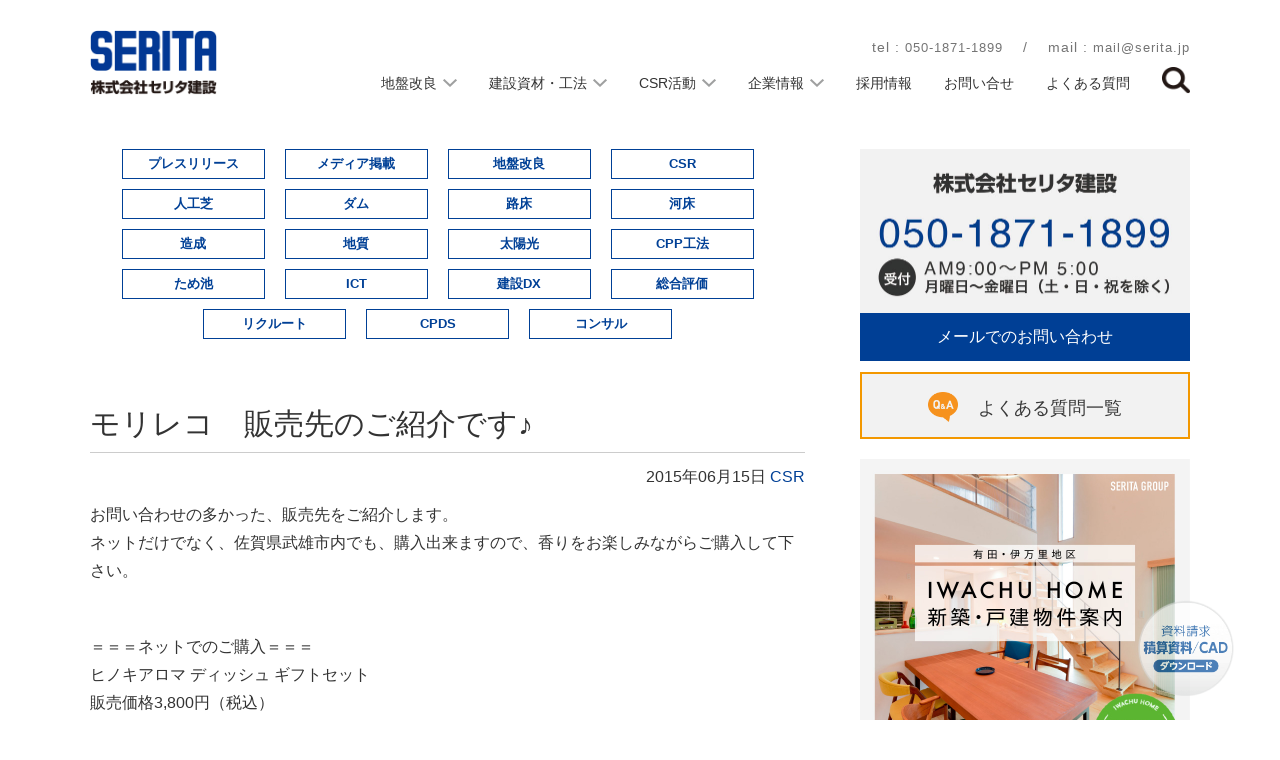

--- FILE ---
content_type: text/html; charset=UTF-8
request_url: https://www.serita.jp/csr/blog-pos-3/
body_size: 17175
content:
<!DOCTYPE html><html lang="ja"><head>  <script>(function(w,d,s,l,i){w[l]=w[l]||[];w[l].push({'gtm.start':
new Date().getTime(),event:'gtm.js'});var f=d.getElementsByTagName(s)[0],
j=d.createElement(s),dl=l!='dataLayer'?'&l='+l:'';j.async=true;j.src=
'https://www.googletagmanager.com/gtm.js?id='+i+dl;f.parentNode.insertBefore(j,f);
})(window,document,'script','dataLayer','GTM-NC5VS5P');</script>  
  <script async src="https://www.googletagmanager.com/gtag/js?id=G-MH75HNBLNZ"></script> <script>window.dataLayer = window.dataLayer || [];
	  function gtag(){dataLayer.push(arguments);}
	  gtag('js', new Date());

	  gtag('config', 'G-MH75HNBLNZ');</script> <meta http-equiv="Content-Type" content="text/html; charset=UTF-8" /><meta name="viewport" content="width=device-width,initial-scale=1.0,minimum-scale=1.0,maximum-scale=2.0"><meta name="facebook-domain-verification" content="myl69ro5wwa92jj0musdzuo5dig8km" />  <script async src="https://www.googletagmanager.com/gtag/js?id=AW-602288954"></script> <script>window.dataLayer = window.dataLayer || [];
	  function gtag(){dataLayer.push(arguments);}
	  gtag('js', new Date());
		
	  gtag('config', 'AW-602288954');</script>  <script src="https://www.google.com/recaptcha/api.js" async defer></script> <script>function timestamp() { 
		var response = document.getElementById("g-recaptcha-response");
			 if (response == null || response.value.trim() == "") {
		var elems = JSON.parse(document.getElementsByName("captcha_settings")[0].value);
			elems["ts"] = JSON.stringify(new Date().getTime());
			document.getElementsByName("captcha_settings")[0].value = JSON.stringify(elems);
		} } setInterval(timestamp, 500);</script> <script>var verifyCallback = function(response) { //コールバック関数の定義
      //#warning の p 要素のテキストを空にf
      document.getElementById("warning").textContent = '';
      //#send の button 要素の disabled 属性を解除
      document.getElementById("send").disabled = false;
    };
    var expiredCallback = function() { //コールバック関数の定義
       //#warning の p 要素のテキストに文字列を設定
    document.getElementById("warning").textContent = '送信するにはチェックを・・・';
      //#send の button 要素に disabled 属性を設定
    document.getElementById("send").disabled = true;
    };</script> <link rel="shortcut icon" href="https://www.serita.jp/wordpress/wp-content/themes/serita_theme_2021/favicon.ico" /><link rel="apple-touch-icon" sizes="180x180" href="https://www.serita.jp/wordpress/wp-content/themes/serita_theme_2021/apple-touch-icon.png"><link rel="stylesheet" media="all" href="https://www.serita.jp/wordpress/wp-content/themes/serita_theme_2021/style.css" /><link rel="stylesheet" media="all" href="https://www.serita.jp/wordpress/wp-content/themes/serita_theme_2021/css/drawer.min.css"><link rel="stylesheet" media="all" href="https://www.serita.jp/wordpress/wp-content/themes/serita_theme_2021/css/form.css" />  <script>!function(f,b,e,v,n,t,s)
	{if(f.fbq)return;n=f.fbq=function(){n.callMethod?
	n.callMethod.apply(n,arguments):n.queue.push(arguments)};
	if(!f._fbq)f._fbq=n;n.push=n;n.loaded=!0;n.version='2.0';
	n.queue=[];t=b.createElement(e);t.async=!0;
	t.src=v;s=b.getElementsByTagName(e)[0];
	s.parentNode.insertBefore(t,s)}(window, document,'script',
	'https://connect.facebook.net/en_US/fbevents.js');
	fbq('init', '860872331152910');
	fbq('track', 'PageView');</script> <noscript><img height="1" width="1" style="display:none"
 src="https://www.facebook.com/tr?id=860872331152910&ev=PageView&noscript=1"
 /></noscript>  <script>function beforeSubmit() {
			if(window.confirm('この内容で送信しますがよろしいでしょうか？')) {
			return true;
			} else {
			return false;
			}
			}</script> <title>モリレコ 販売先のご紹介です♪ | 地盤改良のセリタ建設</title><meta name="description" content="お問い合わせの多かった、販売先をご紹介します。 ネットだけでなく、佐賀県武雄市内でも、購入出来ますので、香りを" /><meta name="robots" content="max-image-preview:large" /><link rel="canonical" href="https://www.serita.jp/csr/blog-pos-3/" /><meta name="generator" content="All in One SEO (AIOSEO) 4.3.6.1 " /><meta property="og:locale" content="ja_JP" /><meta property="og:site_name" content="地盤改良のセリタ建設 - 地盤改良工事のことなら佐賀県の株式会社セリタ建設" /><meta property="og:type" content="article" /><meta property="og:title" content="モリレコ 販売先のご紹介です♪ | 地盤改良のセリタ建設" /><meta property="og:description" content="お問い合わせの多かった、販売先をご紹介します。 ネットだけでなく、佐賀県武雄市内でも、購入出来ますので、香りを" /><meta property="og:url" content="https://www.serita.jp/csr/blog-pos-3/" /><meta property="og:image" content="https://www.serita.jp/wordpress/wp-content/uploads/2021/05/ogp.jpg" /><meta property="og:image:secure_url" content="https://www.serita.jp/wordpress/wp-content/uploads/2021/05/ogp.jpg" /><meta property="og:image:width" content="1200" /><meta property="og:image:height" content="630" /><meta property="article:published_time" content="2015-06-14T15:12:00+00:00" /><meta property="article:modified_time" content="2017-01-26T04:52:44+00:00" /><meta property="article:publisher" content="https://www.facebook.com/serita.const/" /><meta name="twitter:card" content="summary" /><meta name="twitter:title" content="モリレコ 販売先のご紹介です♪ | 地盤改良のセリタ建設" /><meta name="twitter:description" content="お問い合わせの多かった、販売先をご紹介します。 ネットだけでなく、佐賀県武雄市内でも、購入出来ますので、香りを" /><meta name="twitter:image" content="https://www.serita.jp/wordpress/wp-content/uploads/2021/05/ogp.jpg" /><meta name="google" content="nositelinkssearchbox" /> <script type="application/ld+json" class="aioseo-schema">{"@context":"https:\/\/schema.org","@graph":[{"@type":"Article","@id":"https:\/\/www.serita.jp\/csr\/blog-pos-3\/#article","name":"\u30e2\u30ea\u30ec\u30b3 \u8ca9\u58f2\u5148\u306e\u3054\u7d39\u4ecb\u3067\u3059\u266a | \u5730\u76e4\u6539\u826f\u306e\u30bb\u30ea\u30bf\u5efa\u8a2d","headline":"\u30e2\u30ea\u30ec\u30b3\u3000\u8ca9\u58f2\u5148\u306e\u3054\u7d39\u4ecb\u3067\u3059\u266a","author":{"@id":"https:\/\/www.serita.jp\/author\/kanri7733\/#author"},"publisher":{"@id":"https:\/\/www.serita.jp\/#organization"},"image":{"@type":"ImageObject","url":"https:\/\/www.serita.jp\/wordpress\/wp-content\/uploads\/blogger\/-9yCi2gfehCU\/U97nRXmlmVI\/AAAAAAABDGs\/jb3dkyucnyY\/s1600\/10585573_895416530472471_1402366207_n.jpg","width":720,"height":960},"datePublished":"2015-06-14T15:12:00+09:00","dateModified":"2017-01-26T04:52:44+09:00","inLanguage":"ja","mainEntityOfPage":{"@id":"https:\/\/www.serita.jp\/csr\/blog-pos-3\/#webpage"},"isPartOf":{"@id":"https:\/\/www.serita.jp\/csr\/blog-pos-3\/#webpage"},"articleSection":"CSR"},{"@type":"BreadcrumbList","@id":"https:\/\/www.serita.jp\/csr\/blog-pos-3\/#breadcrumblist","itemListElement":[{"@type":"ListItem","@id":"https:\/\/www.serita.jp\/#listItem","position":1,"item":{"@type":"WebPage","@id":"https:\/\/www.serita.jp\/","name":"\u30db\u30fc\u30e0","description":"\u5730\u76e4\u6539\u826f\u5de5\u4e8b\u306e\u4e8b\u306a\u3089\u4f50\u8cc0\u770c\u306e\u682a\u5f0f\u4f1a\u793e\u30bb\u30ea\u30bf\u5efa\u8a2d\u306b\u3054\u76f8\u8ac7\u4e0b\u3055\u3044\u3002\u6709\u660e\u6d77\u6cbf\u5cb8\u306e\u4f50\u8cc0\u3001\u798f\u5ca1\u3001\u718a\u672c\u306e\u307f\u306a\u3089\u305a\u3001\u5168\u56fd\u306e\u8edf\u5f31\u5730\u76e4\u5bfe\u7b56\u306b\u5bfe\u5fdc\u3057\u3066\u3044\u307e\u3059\u306e\u3067\u3001\u304a\u6c17\u8efd\u306b\u304a\u554f\u3044\u5408\u308f\u305b\u304f\u3060\u3055\u3044\u3002","url":"https:\/\/www.serita.jp\/"},"nextItem":"https:\/\/www.serita.jp\/category\/csr\/#listItem"},{"@type":"ListItem","@id":"https:\/\/www.serita.jp\/category\/csr\/#listItem","position":2,"item":{"@type":"WebPage","@id":"https:\/\/www.serita.jp\/category\/csr\/","name":"CSR","description":"\u304a\u554f\u3044\u5408\u308f\u305b\u306e\u591a\u304b\u3063\u305f\u3001\u8ca9\u58f2\u5148\u3092\u3054\u7d39\u4ecb\u3057\u307e\u3059\u3002 \u30cd\u30c3\u30c8\u3060\u3051\u3067\u306a\u304f\u3001\u4f50\u8cc0\u770c\u6b66\u96c4\u5e02\u5185\u3067\u3082\u3001\u8cfc\u5165\u51fa\u6765\u307e\u3059\u306e\u3067\u3001\u9999\u308a\u3092","url":"https:\/\/www.serita.jp\/category\/csr\/"},"nextItem":"https:\/\/www.serita.jp\/csr\/blog-pos-3\/#listItem","previousItem":"https:\/\/www.serita.jp\/#listItem"},{"@type":"ListItem","@id":"https:\/\/www.serita.jp\/csr\/blog-pos-3\/#listItem","position":3,"item":{"@type":"WebPage","@id":"https:\/\/www.serita.jp\/csr\/blog-pos-3\/","name":"\u30e2\u30ea\u30ec\u30b3\u3000\u8ca9\u58f2\u5148\u306e\u3054\u7d39\u4ecb\u3067\u3059\u266a","description":"\u304a\u554f\u3044\u5408\u308f\u305b\u306e\u591a\u304b\u3063\u305f\u3001\u8ca9\u58f2\u5148\u3092\u3054\u7d39\u4ecb\u3057\u307e\u3059\u3002 \u30cd\u30c3\u30c8\u3060\u3051\u3067\u306a\u304f\u3001\u4f50\u8cc0\u770c\u6b66\u96c4\u5e02\u5185\u3067\u3082\u3001\u8cfc\u5165\u51fa\u6765\u307e\u3059\u306e\u3067\u3001\u9999\u308a\u3092","url":"https:\/\/www.serita.jp\/csr\/blog-pos-3\/"},"previousItem":"https:\/\/www.serita.jp\/category\/csr\/#listItem"}]},{"@type":"Organization","@id":"https:\/\/www.serita.jp\/#organization","name":"\u682a\u5f0f\u4f1a\u793e\u30bb\u30ea\u30bf\u5efa\u8a2d","url":"https:\/\/www.serita.jp\/","logo":{"@type":"ImageObject","url":"https:\/\/www.serita.jp\/wordpress\/wp-content\/uploads\/2021\/05\/apple-touch-icon.png","@id":"https:\/\/www.serita.jp\/#organizationLogo","width":180,"height":180},"image":{"@id":"https:\/\/www.serita.jp\/#organizationLogo"},"sameAs":["https:\/\/www.facebook.com\/serita.const\/","https:\/\/www.instagram.com\/serita_construction\/","https:\/\/www.youtube.com\/channel\/UCk8mlVuO4itd7O6-1fLZvoQ"],"contactPoint":{"@type":"ContactPoint","telephone":"+81954237733","contactType":"Customer Support"}},{"@type":"Person","@id":"https:\/\/www.serita.jp\/author\/kanri7733\/#author","url":"https:\/\/www.serita.jp\/author\/kanri7733\/","name":"\u30bb\u30ea\u30bf\u5efa\u8a2d\u7ba1\u7406\u8005","image":{"@type":"ImageObject","@id":"https:\/\/www.serita.jp\/csr\/blog-pos-3\/#authorImage","url":"https:\/\/secure.gravatar.com\/avatar\/9b37c849d7317d8b7b5bb6990c1ffce7?s=96&d=mm&r=g","width":96,"height":96,"caption":"\u30bb\u30ea\u30bf\u5efa\u8a2d\u7ba1\u7406\u8005"}},{"@type":"WebPage","@id":"https:\/\/www.serita.jp\/csr\/blog-pos-3\/#webpage","url":"https:\/\/www.serita.jp\/csr\/blog-pos-3\/","name":"\u30e2\u30ea\u30ec\u30b3 \u8ca9\u58f2\u5148\u306e\u3054\u7d39\u4ecb\u3067\u3059\u266a | \u5730\u76e4\u6539\u826f\u306e\u30bb\u30ea\u30bf\u5efa\u8a2d","description":"\u304a\u554f\u3044\u5408\u308f\u305b\u306e\u591a\u304b\u3063\u305f\u3001\u8ca9\u58f2\u5148\u3092\u3054\u7d39\u4ecb\u3057\u307e\u3059\u3002 \u30cd\u30c3\u30c8\u3060\u3051\u3067\u306a\u304f\u3001\u4f50\u8cc0\u770c\u6b66\u96c4\u5e02\u5185\u3067\u3082\u3001\u8cfc\u5165\u51fa\u6765\u307e\u3059\u306e\u3067\u3001\u9999\u308a\u3092","inLanguage":"ja","isPartOf":{"@id":"https:\/\/www.serita.jp\/#website"},"breadcrumb":{"@id":"https:\/\/www.serita.jp\/csr\/blog-pos-3\/#breadcrumblist"},"author":{"@id":"https:\/\/www.serita.jp\/author\/kanri7733\/#author"},"creator":{"@id":"https:\/\/www.serita.jp\/author\/kanri7733\/#author"},"image":{"@type":"ImageObject","url":"https:\/\/www.serita.jp\/wordpress\/wp-content\/uploads\/blogger\/-9yCi2gfehCU\/U97nRXmlmVI\/AAAAAAABDGs\/jb3dkyucnyY\/s1600\/10585573_895416530472471_1402366207_n.jpg","@id":"https:\/\/www.serita.jp\/#mainImage","width":720,"height":960},"primaryImageOfPage":{"@id":"https:\/\/www.serita.jp\/csr\/blog-pos-3\/#mainImage"},"datePublished":"2015-06-14T15:12:00+09:00","dateModified":"2017-01-26T04:52:44+09:00"},{"@type":"WebSite","@id":"https:\/\/www.serita.jp\/#website","url":"https:\/\/www.serita.jp\/","name":"\u5730\u76e4\u6539\u826f\u306e\u30bb\u30ea\u30bf\u5efa\u8a2d","description":"\u5730\u76e4\u6539\u826f\u5de5\u4e8b\u306e\u3053\u3068\u306a\u3089\u4f50\u8cc0\u770c\u306e\u682a\u5f0f\u4f1a\u793e\u30bb\u30ea\u30bf\u5efa\u8a2d","inLanguage":"ja","publisher":{"@id":"https:\/\/www.serita.jp\/#organization"}}]}</script> <script type="text/javascript" >window.ga=window.ga||function(){(ga.q=ga.q||[]).push(arguments)};ga.l=+new Date;
			ga('create', "UA-346615-1", { 'cookieDomain': 'www.serita.jp' } );
			ga('send', 'pageview');</script> <script async src="https://www.google-analytics.com/analytics.js"></script> <meta name="dlm-version" content="4.7.78"><link rel="alternate" type="application/rss+xml" title="地盤改良のセリタ建設 &raquo; モリレコ　販売先のご紹介です♪ のコメントのフィード" href="https://www.serita.jp/csr/blog-pos-3/feed/" /><link rel='preload' href='//cdn.shareaholic.net/assets/pub/shareaholic.js' as='script'/> <script data-no-minify='1' data-cfasync='false'>_SHR_SETTINGS = {"endpoints":{"local_recs_url":"https:\/\/www.serita.jp\/wordpress\/wp-admin\/admin-ajax.php?action=shareaholic_permalink_related","ajax_url":"https:\/\/www.serita.jp\/wordpress\/wp-admin\/admin-ajax.php","share_counts_url":"https:\/\/www.serita.jp\/wordpress\/wp-admin\/admin-ajax.php?action=shareaholic_share_counts_api"},"site_id":"10c5180956f0d2e764bfae06c39f6208","url_components":{"year":"2015","monthnum":"06","day":"15","hour":"00","minute":"12","second":"00","post_id":"77","postname":"blog-pos-3","category":"csr"}};</script> <script data-no-minify='1' data-cfasync='false' src='//cdn.shareaholic.net/assets/pub/shareaholic.js' data-shr-siteid='10c5180956f0d2e764bfae06c39f6208' async ></script> <meta name='shareaholic:site_name' content='地盤改良のセリタ建設' /><meta name='shareaholic:language' content='ja' /><meta name='shareaholic:url' content='https://www.serita.jp/csr/blog-pos-3/' /><meta name='shareaholic:keywords' content='cat:csr, type:post' /><meta name='shareaholic:article_published_time' content='2015-06-15T00:12:00+09:00' /><meta name='shareaholic:article_modified_time' content='2017-01-26T13:52:44+09:00' /><meta name='shareaholic:shareable_page' content='true' /><meta name='shareaholic:article_author_name' content='セリタ建設管理者' /><meta name='shareaholic:site_id' content='10c5180956f0d2e764bfae06c39f6208' /><meta name='shareaholic:wp_version' content='9.7.7' /><meta name='shareaholic:image' content='https://www.serita.jp/wordpress/wp-content/uploads/blogger/-9yCi2gfehCU/U97nRXmlmVI/AAAAAAABDGs/jb3dkyucnyY/s1600/10585573_895416530472471_1402366207_n-640x853.jpg' />  <script type="text/javascript">window._wpemojiSettings = {"baseUrl":"https:\/\/s.w.org\/images\/core\/emoji\/14.0.0\/72x72\/","ext":".png","svgUrl":"https:\/\/s.w.org\/images\/core\/emoji\/14.0.0\/svg\/","svgExt":".svg","source":{"concatemoji":"https:\/\/www.serita.jp\/wordpress\/wp-includes\/js\/wp-emoji-release.min.js?ver=6.2.8"}};
/*! This file is auto-generated */
!function(e,a,t){var n,r,o,i=a.createElement("canvas"),p=i.getContext&&i.getContext("2d");function s(e,t){p.clearRect(0,0,i.width,i.height),p.fillText(e,0,0);e=i.toDataURL();return p.clearRect(0,0,i.width,i.height),p.fillText(t,0,0),e===i.toDataURL()}function c(e){var t=a.createElement("script");t.src=e,t.defer=t.type="text/javascript",a.getElementsByTagName("head")[0].appendChild(t)}for(o=Array("flag","emoji"),t.supports={everything:!0,everythingExceptFlag:!0},r=0;r<o.length;r++)t.supports[o[r]]=function(e){if(p&&p.fillText)switch(p.textBaseline="top",p.font="600 32px Arial",e){case"flag":return s("\ud83c\udff3\ufe0f\u200d\u26a7\ufe0f","\ud83c\udff3\ufe0f\u200b\u26a7\ufe0f")?!1:!s("\ud83c\uddfa\ud83c\uddf3","\ud83c\uddfa\u200b\ud83c\uddf3")&&!s("\ud83c\udff4\udb40\udc67\udb40\udc62\udb40\udc65\udb40\udc6e\udb40\udc67\udb40\udc7f","\ud83c\udff4\u200b\udb40\udc67\u200b\udb40\udc62\u200b\udb40\udc65\u200b\udb40\udc6e\u200b\udb40\udc67\u200b\udb40\udc7f");case"emoji":return!s("\ud83e\udef1\ud83c\udffb\u200d\ud83e\udef2\ud83c\udfff","\ud83e\udef1\ud83c\udffb\u200b\ud83e\udef2\ud83c\udfff")}return!1}(o[r]),t.supports.everything=t.supports.everything&&t.supports[o[r]],"flag"!==o[r]&&(t.supports.everythingExceptFlag=t.supports.everythingExceptFlag&&t.supports[o[r]]);t.supports.everythingExceptFlag=t.supports.everythingExceptFlag&&!t.supports.flag,t.DOMReady=!1,t.readyCallback=function(){t.DOMReady=!0},t.supports.everything||(n=function(){t.readyCallback()},a.addEventListener?(a.addEventListener("DOMContentLoaded",n,!1),e.addEventListener("load",n,!1)):(e.attachEvent("onload",n),a.attachEvent("onreadystatechange",function(){"complete"===a.readyState&&t.readyCallback()})),(e=t.source||{}).concatemoji?c(e.concatemoji):e.wpemoji&&e.twemoji&&(c(e.twemoji),c(e.wpemoji)))}(window,document,window._wpemojiSettings);</script> <style type="text/css">img.wp-smiley,
img.emoji {
	display: inline !important;
	border: none !important;
	box-shadow: none !important;
	height: 1em !important;
	width: 1em !important;
	margin: 0 0.07em !important;
	vertical-align: -0.1em !important;
	background: none !important;
	padding: 0 !important;
}</style><link rel='stylesheet' id='wp-block-library-css' href='https://www.serita.jp/wordpress/wp-includes/css/dist/block-library/style.min.css?ver=6.2.8' type='text/css' media='all' /><link rel='stylesheet' id='classic-theme-styles-css' href='https://www.serita.jp/wordpress/wp-includes/css/classic-themes.min.css?ver=6.2.8' type='text/css' media='all' /><style id='global-styles-inline-css' type='text/css'>body{--wp--preset--color--black: #000000;--wp--preset--color--cyan-bluish-gray: #abb8c3;--wp--preset--color--white: #ffffff;--wp--preset--color--pale-pink: #f78da7;--wp--preset--color--vivid-red: #cf2e2e;--wp--preset--color--luminous-vivid-orange: #ff6900;--wp--preset--color--luminous-vivid-amber: #fcb900;--wp--preset--color--light-green-cyan: #7bdcb5;--wp--preset--color--vivid-green-cyan: #00d084;--wp--preset--color--pale-cyan-blue: #8ed1fc;--wp--preset--color--vivid-cyan-blue: #0693e3;--wp--preset--color--vivid-purple: #9b51e0;--wp--preset--gradient--vivid-cyan-blue-to-vivid-purple: linear-gradient(135deg,rgba(6,147,227,1) 0%,rgb(155,81,224) 100%);--wp--preset--gradient--light-green-cyan-to-vivid-green-cyan: linear-gradient(135deg,rgb(122,220,180) 0%,rgb(0,208,130) 100%);--wp--preset--gradient--luminous-vivid-amber-to-luminous-vivid-orange: linear-gradient(135deg,rgba(252,185,0,1) 0%,rgba(255,105,0,1) 100%);--wp--preset--gradient--luminous-vivid-orange-to-vivid-red: linear-gradient(135deg,rgba(255,105,0,1) 0%,rgb(207,46,46) 100%);--wp--preset--gradient--very-light-gray-to-cyan-bluish-gray: linear-gradient(135deg,rgb(238,238,238) 0%,rgb(169,184,195) 100%);--wp--preset--gradient--cool-to-warm-spectrum: linear-gradient(135deg,rgb(74,234,220) 0%,rgb(151,120,209) 20%,rgb(207,42,186) 40%,rgb(238,44,130) 60%,rgb(251,105,98) 80%,rgb(254,248,76) 100%);--wp--preset--gradient--blush-light-purple: linear-gradient(135deg,rgb(255,206,236) 0%,rgb(152,150,240) 100%);--wp--preset--gradient--blush-bordeaux: linear-gradient(135deg,rgb(254,205,165) 0%,rgb(254,45,45) 50%,rgb(107,0,62) 100%);--wp--preset--gradient--luminous-dusk: linear-gradient(135deg,rgb(255,203,112) 0%,rgb(199,81,192) 50%,rgb(65,88,208) 100%);--wp--preset--gradient--pale-ocean: linear-gradient(135deg,rgb(255,245,203) 0%,rgb(182,227,212) 50%,rgb(51,167,181) 100%);--wp--preset--gradient--electric-grass: linear-gradient(135deg,rgb(202,248,128) 0%,rgb(113,206,126) 100%);--wp--preset--gradient--midnight: linear-gradient(135deg,rgb(2,3,129) 0%,rgb(40,116,252) 100%);--wp--preset--duotone--dark-grayscale: url('#wp-duotone-dark-grayscale');--wp--preset--duotone--grayscale: url('#wp-duotone-grayscale');--wp--preset--duotone--purple-yellow: url('#wp-duotone-purple-yellow');--wp--preset--duotone--blue-red: url('#wp-duotone-blue-red');--wp--preset--duotone--midnight: url('#wp-duotone-midnight');--wp--preset--duotone--magenta-yellow: url('#wp-duotone-magenta-yellow');--wp--preset--duotone--purple-green: url('#wp-duotone-purple-green');--wp--preset--duotone--blue-orange: url('#wp-duotone-blue-orange');--wp--preset--font-size--small: 13px;--wp--preset--font-size--medium: 20px;--wp--preset--font-size--large: 36px;--wp--preset--font-size--x-large: 42px;--wp--preset--spacing--20: 0.44rem;--wp--preset--spacing--30: 0.67rem;--wp--preset--spacing--40: 1rem;--wp--preset--spacing--50: 1.5rem;--wp--preset--spacing--60: 2.25rem;--wp--preset--spacing--70: 3.38rem;--wp--preset--spacing--80: 5.06rem;--wp--preset--shadow--natural: 6px 6px 9px rgba(0, 0, 0, 0.2);--wp--preset--shadow--deep: 12px 12px 50px rgba(0, 0, 0, 0.4);--wp--preset--shadow--sharp: 6px 6px 0px rgba(0, 0, 0, 0.2);--wp--preset--shadow--outlined: 6px 6px 0px -3px rgba(255, 255, 255, 1), 6px 6px rgba(0, 0, 0, 1);--wp--preset--shadow--crisp: 6px 6px 0px rgba(0, 0, 0, 1);}:where(.is-layout-flex){gap: 0.5em;}body .is-layout-flow > .alignleft{float: left;margin-inline-start: 0;margin-inline-end: 2em;}body .is-layout-flow > .alignright{float: right;margin-inline-start: 2em;margin-inline-end: 0;}body .is-layout-flow > .aligncenter{margin-left: auto !important;margin-right: auto !important;}body .is-layout-constrained > .alignleft{float: left;margin-inline-start: 0;margin-inline-end: 2em;}body .is-layout-constrained > .alignright{float: right;margin-inline-start: 2em;margin-inline-end: 0;}body .is-layout-constrained > .aligncenter{margin-left: auto !important;margin-right: auto !important;}body .is-layout-constrained > :where(:not(.alignleft):not(.alignright):not(.alignfull)){max-width: var(--wp--style--global--content-size);margin-left: auto !important;margin-right: auto !important;}body .is-layout-constrained > .alignwide{max-width: var(--wp--style--global--wide-size);}body .is-layout-flex{display: flex;}body .is-layout-flex{flex-wrap: wrap;align-items: center;}body .is-layout-flex > *{margin: 0;}:where(.wp-block-columns.is-layout-flex){gap: 2em;}.has-black-color{color: var(--wp--preset--color--black) !important;}.has-cyan-bluish-gray-color{color: var(--wp--preset--color--cyan-bluish-gray) !important;}.has-white-color{color: var(--wp--preset--color--white) !important;}.has-pale-pink-color{color: var(--wp--preset--color--pale-pink) !important;}.has-vivid-red-color{color: var(--wp--preset--color--vivid-red) !important;}.has-luminous-vivid-orange-color{color: var(--wp--preset--color--luminous-vivid-orange) !important;}.has-luminous-vivid-amber-color{color: var(--wp--preset--color--luminous-vivid-amber) !important;}.has-light-green-cyan-color{color: var(--wp--preset--color--light-green-cyan) !important;}.has-vivid-green-cyan-color{color: var(--wp--preset--color--vivid-green-cyan) !important;}.has-pale-cyan-blue-color{color: var(--wp--preset--color--pale-cyan-blue) !important;}.has-vivid-cyan-blue-color{color: var(--wp--preset--color--vivid-cyan-blue) !important;}.has-vivid-purple-color{color: var(--wp--preset--color--vivid-purple) !important;}.has-black-background-color{background-color: var(--wp--preset--color--black) !important;}.has-cyan-bluish-gray-background-color{background-color: var(--wp--preset--color--cyan-bluish-gray) !important;}.has-white-background-color{background-color: var(--wp--preset--color--white) !important;}.has-pale-pink-background-color{background-color: var(--wp--preset--color--pale-pink) !important;}.has-vivid-red-background-color{background-color: var(--wp--preset--color--vivid-red) !important;}.has-luminous-vivid-orange-background-color{background-color: var(--wp--preset--color--luminous-vivid-orange) !important;}.has-luminous-vivid-amber-background-color{background-color: var(--wp--preset--color--luminous-vivid-amber) !important;}.has-light-green-cyan-background-color{background-color: var(--wp--preset--color--light-green-cyan) !important;}.has-vivid-green-cyan-background-color{background-color: var(--wp--preset--color--vivid-green-cyan) !important;}.has-pale-cyan-blue-background-color{background-color: var(--wp--preset--color--pale-cyan-blue) !important;}.has-vivid-cyan-blue-background-color{background-color: var(--wp--preset--color--vivid-cyan-blue) !important;}.has-vivid-purple-background-color{background-color: var(--wp--preset--color--vivid-purple) !important;}.has-black-border-color{border-color: var(--wp--preset--color--black) !important;}.has-cyan-bluish-gray-border-color{border-color: var(--wp--preset--color--cyan-bluish-gray) !important;}.has-white-border-color{border-color: var(--wp--preset--color--white) !important;}.has-pale-pink-border-color{border-color: var(--wp--preset--color--pale-pink) !important;}.has-vivid-red-border-color{border-color: var(--wp--preset--color--vivid-red) !important;}.has-luminous-vivid-orange-border-color{border-color: var(--wp--preset--color--luminous-vivid-orange) !important;}.has-luminous-vivid-amber-border-color{border-color: var(--wp--preset--color--luminous-vivid-amber) !important;}.has-light-green-cyan-border-color{border-color: var(--wp--preset--color--light-green-cyan) !important;}.has-vivid-green-cyan-border-color{border-color: var(--wp--preset--color--vivid-green-cyan) !important;}.has-pale-cyan-blue-border-color{border-color: var(--wp--preset--color--pale-cyan-blue) !important;}.has-vivid-cyan-blue-border-color{border-color: var(--wp--preset--color--vivid-cyan-blue) !important;}.has-vivid-purple-border-color{border-color: var(--wp--preset--color--vivid-purple) !important;}.has-vivid-cyan-blue-to-vivid-purple-gradient-background{background: var(--wp--preset--gradient--vivid-cyan-blue-to-vivid-purple) !important;}.has-light-green-cyan-to-vivid-green-cyan-gradient-background{background: var(--wp--preset--gradient--light-green-cyan-to-vivid-green-cyan) !important;}.has-luminous-vivid-amber-to-luminous-vivid-orange-gradient-background{background: var(--wp--preset--gradient--luminous-vivid-amber-to-luminous-vivid-orange) !important;}.has-luminous-vivid-orange-to-vivid-red-gradient-background{background: var(--wp--preset--gradient--luminous-vivid-orange-to-vivid-red) !important;}.has-very-light-gray-to-cyan-bluish-gray-gradient-background{background: var(--wp--preset--gradient--very-light-gray-to-cyan-bluish-gray) !important;}.has-cool-to-warm-spectrum-gradient-background{background: var(--wp--preset--gradient--cool-to-warm-spectrum) !important;}.has-blush-light-purple-gradient-background{background: var(--wp--preset--gradient--blush-light-purple) !important;}.has-blush-bordeaux-gradient-background{background: var(--wp--preset--gradient--blush-bordeaux) !important;}.has-luminous-dusk-gradient-background{background: var(--wp--preset--gradient--luminous-dusk) !important;}.has-pale-ocean-gradient-background{background: var(--wp--preset--gradient--pale-ocean) !important;}.has-electric-grass-gradient-background{background: var(--wp--preset--gradient--electric-grass) !important;}.has-midnight-gradient-background{background: var(--wp--preset--gradient--midnight) !important;}.has-small-font-size{font-size: var(--wp--preset--font-size--small) !important;}.has-medium-font-size{font-size: var(--wp--preset--font-size--medium) !important;}.has-large-font-size{font-size: var(--wp--preset--font-size--large) !important;}.has-x-large-font-size{font-size: var(--wp--preset--font-size--x-large) !important;}
.wp-block-navigation a:where(:not(.wp-element-button)){color: inherit;}
:where(.wp-block-columns.is-layout-flex){gap: 2em;}
.wp-block-pullquote{font-size: 1.5em;line-height: 1.6;}</style><link rel='stylesheet' id='contact-form-7-css' href='https://www.serita.jp/wordpress/wp-content/plugins/contact-form-7/includes/css/styles.css?ver=5.7.6' type='text/css' media='all' /><style id='contact-form-7-inline-css' type='text/css'>.wpcf7 .wpcf7-recaptcha iframe {margin-bottom: 0;}.wpcf7 .wpcf7-recaptcha[data-align="center"] > div {margin: 0 auto;}.wpcf7 .wpcf7-recaptcha[data-align="right"] > div {margin: 0 0 0 auto;}</style><link rel='stylesheet' id='toc-screen-css' href='https://www.serita.jp/wordpress/wp-content/plugins/table-of-contents-plus/screen.min.css?ver=2302' type='text/css' media='all' /><style id='toc-screen-inline-css' type='text/css'>div#toc_container {width: 100%;}</style><link rel='stylesheet' id='wp-pagenavi-css' href='https://www.serita.jp/wordpress/wp-content/plugins/wp-pagenavi/pagenavi-css.css?ver=2.70' type='text/css' media='all' /> <script async src='https://www.serita.jp/wordpress/wp-includes/js/jquery/jquery.min.js?ver=3.6.4' id='jquery-core-js'></script> <script async src='https://www.serita.jp/wordpress/wp-includes/js/jquery/jquery-migrate.min.js?ver=3.4.0' id='jquery-migrate-js'></script> <link rel="https://api.w.org/" href="https://www.serita.jp/wp-json/" /><link rel="alternate" type="application/json" href="https://www.serita.jp/wp-json/wp/v2/posts/77" /><link rel="EditURI" type="application/rsd+xml" title="RSD" href="https://www.serita.jp/wordpress/xmlrpc.php?rsd" /><link rel="wlwmanifest" type="application/wlwmanifest+xml" href="https://www.serita.jp/wordpress/wp-includes/wlwmanifest.xml" /><meta name="generator" content="WordPress 6.2.8" /><link rel='shortlink' href='https://www.serita.jp/?p=77' /><link rel="alternate" type="application/json+oembed" href="https://www.serita.jp/wp-json/oembed/1.0/embed?url=https%3A%2F%2Fwww.serita.jp%2Fcsr%2Fblog-pos-3%2F" /><link rel="alternate" type="text/xml+oembed" href="https://www.serita.jp/wp-json/oembed/1.0/embed?url=https%3A%2F%2Fwww.serita.jp%2Fcsr%2Fblog-pos-3%2F&#038;format=xml" /><style type="text/css">0</style> <script type="text/javascript">var ajaxurl = 'https://www.serita.jp/wordpress/wp-admin/admin-ajax.php';</script> <link rel="llms-sitemap" href="https://www.serita.jp/llms.txt" /><style type="text/css" id="wp-custom-css">.required::after {
  content: "必須";
	 background-color: #df6f5f;
  color: #fff;
  margin-left: 0.3em;
  font-size: 0.6em;
  padding: 0.25em 0.25em 0.1em 0.1em;
  border-radius: 0.3em;
  white-space: nowrap;
  text-align: center;
  font-weight: normal;
}
.anyed::after {
  content: "任意";
  background-color: #f5b555;
  color: #fff;
  margin-left: 0.3em;
  font-size: 0.6em;
  padding: 0.25em 0.25em 0.1em 0.1em;
  border-radius: 0.3em;
  white-space: nowrap;
  text-align: center;
  font-weight: normal;
}
input.input1{
	background-color: #fffefa;
	height:30px;
	padding-left:10px;
	border-radius:3px;
}
select.select1{
	background-color: #fffefa;
	height:30px;
	padding-left:10px;
	border-radius:3px;	
}
textarea.textarea1{
	background-color: #fffefa;
	padding-left:10px;
	border-radius:3px;
}
.pbNext1 {
	width:150px !important	;
	color: #fff !important;
	font-size: 14px;
	background: #0093da;
	border-radius: 5px;
	margin: 0 10px 0 0;
	padding: 5px 20px;
}
.btn2,
a.btn2 {
width:150px !important	;
height:45px;
border-radius: 5px;
color: #fff;
background-color: #0093da;
}
.btn2,
a.btn2:hover {
color: #fff;
background:  #0093da;
}</style> <script src="https://ajax.googleapis.com/ajax/libs/jquery/3.5.1/jquery.min.js" type="text/javascript"></script> <script src="https://ajax.googleapis.com/ajax/libs/jqueryui/1.12.1/jquery-ui.min.js"></script> <script src="https://cdnjs.cloudflare.com/ajax/libs/iScroll/5.2.0/iscroll.js"></script> <script src="https://www.serita.jp/wordpress/wp-content/themes/serita_theme_2021/js/drawer.min.js"></script> <script type="text/javascript" charset="utf-8">//ドロワー
jQuery(function($){
  $(".drawer").drawer();
});



//検索ボックス
jQuery(function($){
    // 「id="jQueryBox"」を非表示
    $(".kensaku").css("display", "none");
 
    // 「id="jQueryPush"」がクリックされた場合
    $(".search_btn").click(function(){
        // 「id="jQueryBox"」の表示、非表示を切り替える
        $(".kensaku").toggle();
    });
});


jQuery(function($){
    $('.tabcontent > div').hide();
 
    $('.tabnav a').click(function () {
        $('.tabcontent > div').hide().filter(this.hash).fadeIn();
 
        $('.tabnav a').removeClass('active');
        $(this).addClass('active');
 
        return false;
    }).filter(':eq(0)').click();
});

//スクロール
jQuery(document).ready(function($) {                                                                                                               
	$('a[href^=#]').not('.faq_nav ul li a').click(function(){
		var speed = 500;
		var href= $(this).attr("href");
		var target = $(href == "#" || href == "" ? 'html' : href);
		var position = target.offset().top;
		$("html, body").animate({scrollTop:position}, speed, "swing");
		return false;
	});
});</script> </head><body class="home drawer drawer--top"> <noscript><iframe src="https://www.googletagmanager.com/ns.html?id=GTM-NC5VS5P"
height="0" width="0" style="display:none;visibility:hidden"></iframe></noscript><div class="over"><header role="banner" class="row"><div id="header"><p class="site_title"><a href="https://www.serita.jp"><noscript><img src="https://www.serita.jp/wordpress/wp-content/themes/serita_theme_2021/img/header_logo.png" width="137" height="70" alt="地盤改良工事の事なら佐賀県の株式会社セリタ建設" /></noscript><img class="lazyload" src='data:image/svg+xml,%3Csvg%20xmlns=%22http://www.w3.org/2000/svg%22%20viewBox=%220%200%20137%2070%22%3E%3C/svg%3E' data-src="https://www.serita.jp/wordpress/wp-content/themes/serita_theme_2021/img/header_logo.png" width="137" height="70" alt="地盤改良工事の事なら佐賀県の株式会社セリタ建設" /></a></p><div class="head_nav"><ul class="contact_area"><li class="contact_phone">tel : <a href="tel:050-1871-1899" onclick="return gtag_report_conversion('tel:050-1871-1899');">050-1871-1899</a>/</li><li class="contact_mail">mail : <a href="mailto:mail@serita.jp">mail@serita.jp</a></li></ul><ul id="fade-in2" class="dropmenu"><li class="down_list"><a href="#">地盤改良</a><ul><li><a href="https://www.serita.jp/shallow-layer/">浅層改良・混合処理</a></li><li><a href="https://www.serita.jp/middle-layer/">中層改良・混合処理</a></li><li><a href="https://www.serita.jp/kairyo/">地盤改良とは</a></li><li><a href="https://www.serita.jp/mad_mixer/">マッドミキサー工法</a></li><li><a href="https://www.serita.jp/ict/">情報化施工</a></li><li><a href="https://www.serita.jp/seem/">iSeem</a></li><li><a href="https://www.serita.jp/slurry/">スラリー脈動噴射システム</a></li></ul></li><li class="down_list"><a href="#">建設資材・工法</a><ul><li class="menu-cat">人工芝</li><li><a href="https://www.serita.jp/seriturf/">SERITURF</a></li><li><a href="https://www.serita.jp/src_clay_ground/">S-RCクレーグラウンド工法</a></li><li class="menu-cat">マッドミキサー</li><li><a href="https://www.serita.jp/mad_funtai/">粉体改良方式</a></li><li><a href="https://www.serita.jp/mad_slurry/">スラリー噴射方式</a></li><li class="menu-cat">環境配慮型工法</li><li><a href="https://www.serita.jp/reveren/">ルベラン</a></li><li><a href="https://www.serita.jp/simcoat/">SIMコート</a></li></ul></li><li class="down_list"><a href="#">CSR活動</a><ul><li><a href="https://www.serita.jp/csr/">CSR活動</a></li><li><a href="https://www.serita.jp/hyouka/">評価・受賞歴</a></li></ul></li><li class="down_list"><a href="#">企業情報</a><ul>            <li><a href="https://www.serita.jp/company/">企業情報</a></li><li><a href="https://www.serita.jp/media-business/">メディア事業</a></li>        <li><a href="https://www.serita.jp/value/">ミッション・ビジョン・バリュー</a></li><li><a href="https://www.serita.jp/sdg2030/">SDGs2030年に向けて</a></li><li><a href="https://www.serita.jp/strategic-vision/">戦略ビジョン2050に向けて</a></li><li><a href="https://www.serita.jp/security-policy/">情報セキュリティ基本方針</a></li></ul></li><li><a href="https://www.serita.jp/recruit/">採用情報</a></li><li><a href="https://www.serita.jp/contact-form/">お問い合せ</a></li><li><a href="https://www.serita.jp/faqs/">よくある質問</a></li><li><a href="#"><noscript><img src="https://www.serita.jp/wordpress/wp-content/themes/serita_theme_2021/img/serch_btn.png" class="search_btn" width="28" height="28" alt="サイト内検索"></noscript><img src='data:image/svg+xml,%3Csvg%20xmlns=%22http://www.w3.org/2000/svg%22%20viewBox=%220%200%2028%2028%22%3E%3C/svg%3E' data-src="https://www.serita.jp/wordpress/wp-content/themes/serita_theme_2021/img/serch_btn.png" class="lazyload search_btn" width="28" height="28" alt="サイト内検索"></a></li></ul></div><div class="kensaku"><form role="search" method="get" id="searchform" class="searchform" action="https://www.serita.jp/"> <input type="text" value="" name="s" id="form" /> <input type="submit" id="searchsubmit" value="検索" /></form></div></div> <button  class="drawer-toggle drawer-hamburger"> <span class="sr-only">toggle navigation</span> <span class="drawer-hamburger-icon"></span> </button><div class="drawer-main drawer-default"><nav class="drawer-nav" role="navigation"><p class="top"><noscript><img src="https://www.serita.jp/wordpress/wp-content/themes/serita_theme_2021/img/header_logo.png" alt="header_logo" width="137" height="70" ></noscript><img class="lazyload" src='data:image/svg+xml,%3Csvg%20xmlns=%22http://www.w3.org/2000/svg%22%20viewBox=%220%200%20137%2070%22%3E%3C/svg%3E' data-src="https://www.serita.jp/wordpress/wp-content/themes/serita_theme_2021/img/header_logo.png" alt="header_logo" width="137" height="70" ></p> <details> <summary>地盤改良</summary><ul><li><a href="https://www.serita.jp/shallow-layer/">浅層改良・混合処理</a></li><li><a href="https://www.serita.jp/middle-layer/">中層改良・混合処理</a></li><li><a href="https://www.serita.jp/kairyo/">地盤改良とは</a></li><li><a href="https://www.serita.jp/mad_mixer/">マッドミキサー工法</a></li><li><a href="https://www.serita.jp/mad_funtai/">粉体改良方式</a></li><li><a href="https://www.serita.jp/mad_slurry/">スラリー噴射方式</a></li></ul><ul><li><a href="https://www.serita.jp/ict/">情報化施工</a></li><li><a href="https://www.serita.jp/seem/">iSeem</a></li><li><a href="https://www.serita.jp/slurry/">スラリー脈動噴射システム</a></li></ul> </details> <details> <summary>建設資材・工法</summary><div class="seriturf"><h3>人工芝</h3><ul><li><a href="https://www.serita.jp/seriturf/">SERITURF</a></li><li><a href="https://www.serita.jp/src_clay_ground/">S-RCクレーグラウンド工法</a></li></ul></div><div class="eco"><h3>環境配慮型工法</h3><ul><li><a href="https://www.serita.jp/reveren/">ルベラン</a></li><li><a href="https://www.serita.jp/simcoat/">SIMコート</a></li></ul></div> </details> <details> <summary>CSR活動</summary><ul><li><a href="https://www.serita.jp/csr/">CSR活動</a></li><li><a href="https://www.serita.jp/hyouka/">評価・受賞歴</a></li></ul> </details><ul class="other"><li><a href="https://www.serita.jp/company/">企業情報</a></li><li><a href="https://www.serita.jp/media-business/">メディア事業</a></li><li><a href="https://www.serita.jp/value/">ミッション・ビジョン・バリュー</a></li><li><a href="https://www.serita.jp/sdg2030/">2030年に向けて</a></li><li><a href="https://www.serita.jp/strategic-vision/">戦略ビジョン2050に向けて</a></li><li><a href="https://www.serita.jp/security-policy/">情報セキュリティ基本方針</a></li><li><a href="https://www.serita.jp/recruit/">採用情報</a></li><li><a href="https://www.serita.jp/contact-form/">お問い合わせ</a></li><li><a href="https://www.serita.jp/faqs/">よくある質問</a></li></ul><ul class="sns"><li><a href="https://www.facebook.com/serita.const/" target="_blank"><noscript><img src="https://www.serita.jp/wordpress/wp-content/themes/serita_theme_2021/img/foot-fb-icon.png" alt="foot-fb-icon" width="30" height="30" ></noscript><img class="lazyload" src='data:image/svg+xml,%3Csvg%20xmlns=%22http://www.w3.org/2000/svg%22%20viewBox=%220%200%2030%2030%22%3E%3C/svg%3E' data-src="https://www.serita.jp/wordpress/wp-content/themes/serita_theme_2021/img/foot-fb-icon.png" alt="foot-fb-icon" width="30" height="30" ></a></li><li><a href="https://www.youtube.com/channel/UCk8mlVuO4itd7O6-1fLZvoQ" target="_blank"><noscript><img src="https://www.serita.jp/wordpress/wp-content/themes/serita_theme_2021/img/foot-youtube-icon.png" alt="foot-youtube-icon" width="40" height="28" ></noscript><img class="lazyload" src='data:image/svg+xml,%3Csvg%20xmlns=%22http://www.w3.org/2000/svg%22%20viewBox=%220%200%2040%2028%22%3E%3C/svg%3E' data-src="https://www.serita.jp/wordpress/wp-content/themes/serita_theme_2021/img/foot-youtube-icon.png" alt="foot-youtube-icon" width="40" height="28" ></a></li></ul></nav></div></header><div class="container row"><main role="main" class="row gutters"><article class="col span_12"><div class="post"><div id="content"><div class="col span_8"><ul class="cate-link-box"><li class="cate-link"><a href="/category/press/">プレスリリース</a></li><li class="cate-link"><a href="/category/media/">メディア掲載</a></li><li class="cate-link"><a href="/category/soil-improvement/">地盤改良</a></li><li class="cate-link"><a href="/category/csr/">CSR</a></li><li class="cate-link"><a href="/category/artificial-grass/">人工芝</a></li><li class="cate-link"><a href="/category/dam/">ダム</a></li><li class="cate-link"><a href="/category/road/">路床</a></li><li class="cate-link"><a href="/category/riverbed/">河床</a></li><li class="cate-link"><a href="/category/site-preparation/">造成</a></li><li class="cate-link"><a href="/category/geology/">地質</a></li><li class="cate-link"><a href="/category/solar-power/">太陽光</a></li><li class="cate-link"><a href="/category/cpp/">CPP工法</a></li><li class="cate-link"><a href="/category/reservoir/">ため池</a></li><li class="cate-link"><a href="/category/ict/">ICT</a></li><li class="cate-link"><a href="/category/construction-dx/">建設DX</a></li><li class="cate-link"><a href="/category/comprehensive-evaluation/">総合評価</a></li><li class="cate-link"><a href="/category/recruit-article/">リクルート</a></li><li class="cate-link"><a href="/category/cpds/">CPDS</a></li><li class="cate-link"><a href="/category/consulting/">コンサル</a></li></ul><h1>モリレコ　販売先のご紹介です♪</h1><p class="date">2015年06月15日 <span class="csr" /><a href="https://www.serita.jp/category/csr/" rel="category tag">CSR</a></a> </span></p><p>お問い合わせの多かった、販売先をご紹介します。<br /> ネットだけでなく、佐賀県武雄市内でも、購入出来ますので、香りをお楽しみながらご購入して下さい。</p><p>&nbsp;</p><p>＝＝＝ネットでのご購入＝＝＝<br /> ヒノキアロマ ディッシュ ギフトセット<br /> 販売価格3,800円（税込）<br /> http://store.shopping.yahoo.co.jp/gts-takeo/412060027-0003.html</p><p>ヒノキ・レモングラスブレンドオイル<br /> 販売価格2,200円（税込）<br /> http://store.shopping.yahoo.co.jp/gts-takeo/412060027-0004.html?ccode=ofv&amp;pos=1&amp;model=</p><p>アロマミスト　ヒノキ・レモングラス<br /> 販売価格1,200円（税込）</p><p>http://store.shopping.yahoo.co.jp/gts-takeo/412060027-0005.html</p><p>&nbsp;</p><p>＝＝＝武雄市内でのご購入＝＝＝</p><p>■セリタ建設<br /> https://www.serita.jp/cn108/pg1165.html<br />  </p><p><a href="https://www.serita.jp/wordpress/wp-content/uploads/blogger/-U53spQGztvY/VX4Vlir7VCI/AAAAAAAB4BQ/3Q8uLxHHxmI/s1600/11535814_839787456058136_921491615507418603_n.jpg"><noscript><img decoding="async" class="alignnone size-medium wp-image-516" src="https://www.serita.jp/wordpress/wp-content/uploads/blogger/-U53spQGztvY/VX4Vlir7VCI/AAAAAAAB4BQ/3Q8uLxHHxmI/s1600/11535814_839787456058136_921491615507418603_n-300x225.jpg" alt="" width="300" height="225" srcset="https://www.serita.jp/wordpress/wp-content/uploads/blogger/-U53spQGztvY/VX4Vlir7VCI/AAAAAAAB4BQ/3Q8uLxHHxmI/s1600/11535814_839787456058136_921491615507418603_n-300x225.jpg 300w, https://www.serita.jp/wordpress/wp-content/uploads/blogger/-U53spQGztvY/VX4Vlir7VCI/AAAAAAAB4BQ/3Q8uLxHHxmI/s1600/11535814_839787456058136_921491615507418603_n-768x576.jpg 768w, https://www.serita.jp/wordpress/wp-content/uploads/blogger/-U53spQGztvY/VX4Vlir7VCI/AAAAAAAB4BQ/3Q8uLxHHxmI/s1600/11535814_839787456058136_921491615507418603_n.jpg 960w" sizes="(max-width: 300px) 100vw, 300px" /></noscript><img decoding="async" class="lazyload alignnone size-medium wp-image-516" src='data:image/svg+xml,%3Csvg%20xmlns=%22http://www.w3.org/2000/svg%22%20viewBox=%220%200%20300%20225%22%3E%3C/svg%3E' data-src="https://www.serita.jp/wordpress/wp-content/uploads/blogger/-U53spQGztvY/VX4Vlir7VCI/AAAAAAAB4BQ/3Q8uLxHHxmI/s1600/11535814_839787456058136_921491615507418603_n-300x225.jpg" alt="" width="300" height="225" data-srcset="https://www.serita.jp/wordpress/wp-content/uploads/blogger/-U53spQGztvY/VX4Vlir7VCI/AAAAAAAB4BQ/3Q8uLxHHxmI/s1600/11535814_839787456058136_921491615507418603_n-300x225.jpg 300w, https://www.serita.jp/wordpress/wp-content/uploads/blogger/-U53spQGztvY/VX4Vlir7VCI/AAAAAAAB4BQ/3Q8uLxHHxmI/s1600/11535814_839787456058136_921491615507418603_n-768x576.jpg 768w, https://www.serita.jp/wordpress/wp-content/uploads/blogger/-U53spQGztvY/VX4Vlir7VCI/AAAAAAAB4BQ/3Q8uLxHHxmI/s1600/11535814_839787456058136_921491615507418603_n.jpg 960w" data-sizes="(max-width: 300px) 100vw, 300px" /></a><br /> ■喜蔵さま　（コーヒーショップ）<br /> http://www.kashimacity.com/eat/kizou/index.html</p><p>  <br /> <a href="https://www.serita.jp/wordpress/wp-content/uploads/blogger/-PC5DAz4Gvn0/VX4VleY3RdI/AAAAAAAB4BI/OpDWXVP0inQ/s1600/10559732_839787446058137_1549559273203590989_n-1.jpg"><noscript><img decoding="async" class="alignnone size-medium wp-image-501" src="https://www.serita.jp/wordpress/wp-content/uploads/blogger/-PC5DAz4Gvn0/VX4VleY3RdI/AAAAAAAB4BI/OpDWXVP0inQ/s1600/10559732_839787446058137_1549559273203590989_n-1-300x225.jpg" alt="" width="300" height="225" srcset="https://www.serita.jp/wordpress/wp-content/uploads/blogger/-PC5DAz4Gvn0/VX4VleY3RdI/AAAAAAAB4BI/OpDWXVP0inQ/s1600/10559732_839787446058137_1549559273203590989_n-1-300x225.jpg 300w, https://www.serita.jp/wordpress/wp-content/uploads/blogger/-PC5DAz4Gvn0/VX4VleY3RdI/AAAAAAAB4BI/OpDWXVP0inQ/s1600/10559732_839787446058137_1549559273203590989_n-1-768x576.jpg 768w, https://www.serita.jp/wordpress/wp-content/uploads/blogger/-PC5DAz4Gvn0/VX4VleY3RdI/AAAAAAAB4BI/OpDWXVP0inQ/s1600/10559732_839787446058137_1549559273203590989_n-1.jpg 960w" sizes="(max-width: 300px) 100vw, 300px" /></noscript><img decoding="async" class="lazyload alignnone size-medium wp-image-501" src='data:image/svg+xml,%3Csvg%20xmlns=%22http://www.w3.org/2000/svg%22%20viewBox=%220%200%20300%20225%22%3E%3C/svg%3E' data-src="https://www.serita.jp/wordpress/wp-content/uploads/blogger/-PC5DAz4Gvn0/VX4VleY3RdI/AAAAAAAB4BI/OpDWXVP0inQ/s1600/10559732_839787446058137_1549559273203590989_n-1-300x225.jpg" alt="" width="300" height="225" data-srcset="https://www.serita.jp/wordpress/wp-content/uploads/blogger/-PC5DAz4Gvn0/VX4VleY3RdI/AAAAAAAB4BI/OpDWXVP0inQ/s1600/10559732_839787446058137_1549559273203590989_n-1-300x225.jpg 300w, https://www.serita.jp/wordpress/wp-content/uploads/blogger/-PC5DAz4Gvn0/VX4VleY3RdI/AAAAAAAB4BI/OpDWXVP0inQ/s1600/10559732_839787446058137_1549559273203590989_n-1-768x576.jpg 768w, https://www.serita.jp/wordpress/wp-content/uploads/blogger/-PC5DAz4Gvn0/VX4VleY3RdI/AAAAAAAB4BI/OpDWXVP0inQ/s1600/10559732_839787446058137_1549559273203590989_n-1.jpg 960w" data-sizes="(max-width: 300px) 100vw, 300px" /></a><br /> ■武雄物産館さま<br /> アクセス　リンク<br /> http://takeo-onsen-bussankan.com/map.html </p><p>&nbsp;</p><p><a href="https://www.serita.jp/wordpress/wp-content/uploads/blogger/-ycUi7nBi28Y/VX4VlW0tjDI/AAAAAAAB4BM/AAI_qMV6NXc/s1600/11049472_839787462724802_4857970037704464037_n-1.jpg"><noscript><img decoding="async" class="alignnone size-medium wp-image-570" src="https://www.serita.jp/wordpress/wp-content/uploads/blogger/-ycUi7nBi28Y/VX4VlW0tjDI/AAAAAAAB4BM/AAI_qMV6NXc/s1600/11049472_839787462724802_4857970037704464037_n-1-300x225.jpg" alt="" width="300" height="225" srcset="https://www.serita.jp/wordpress/wp-content/uploads/blogger/-ycUi7nBi28Y/VX4VlW0tjDI/AAAAAAAB4BM/AAI_qMV6NXc/s1600/11049472_839787462724802_4857970037704464037_n-1-300x225.jpg 300w, https://www.serita.jp/wordpress/wp-content/uploads/blogger/-ycUi7nBi28Y/VX4VlW0tjDI/AAAAAAAB4BM/AAI_qMV6NXc/s1600/11049472_839787462724802_4857970037704464037_n-1-768x576.jpg 768w, https://www.serita.jp/wordpress/wp-content/uploads/blogger/-ycUi7nBi28Y/VX4VlW0tjDI/AAAAAAAB4BM/AAI_qMV6NXc/s1600/11049472_839787462724802_4857970037704464037_n-1.jpg 960w" sizes="(max-width: 300px) 100vw, 300px" /></noscript><img decoding="async" class="lazyload alignnone size-medium wp-image-570" src='data:image/svg+xml,%3Csvg%20xmlns=%22http://www.w3.org/2000/svg%22%20viewBox=%220%200%20300%20225%22%3E%3C/svg%3E' data-src="https://www.serita.jp/wordpress/wp-content/uploads/blogger/-ycUi7nBi28Y/VX4VlW0tjDI/AAAAAAAB4BM/AAI_qMV6NXc/s1600/11049472_839787462724802_4857970037704464037_n-1-300x225.jpg" alt="" width="300" height="225" data-srcset="https://www.serita.jp/wordpress/wp-content/uploads/blogger/-ycUi7nBi28Y/VX4VlW0tjDI/AAAAAAAB4BM/AAI_qMV6NXc/s1600/11049472_839787462724802_4857970037704464037_n-1-300x225.jpg 300w, https://www.serita.jp/wordpress/wp-content/uploads/blogger/-ycUi7nBi28Y/VX4VlW0tjDI/AAAAAAAB4BM/AAI_qMV6NXc/s1600/11049472_839787462724802_4857970037704464037_n-1-768x576.jpg 768w, https://www.serita.jp/wordpress/wp-content/uploads/blogger/-ycUi7nBi28Y/VX4VlW0tjDI/AAAAAAAB4BM/AAI_qMV6NXc/s1600/11049472_839787462724802_4857970037704464037_n-1.jpg 960w" data-sizes="(max-width: 300px) 100vw, 300px" /></a><br /> ■NORRE PORTさま　（北欧雑貨）<br /> http://norreport.exblog.jp<br />  <br /> ■RongoRongoさま　（美容室）<br /> http://www.kashimacity.com/beauty/rongorongo/</p><p>■中村屋さま（喫茶店）<br /> https://www.facebook.com/takeonakamuraya?fref=ts</p><div style='display:none;' class='shareaholic-canvas' data-app='share_buttons' data-title='モリレコ　販売先のご紹介です♪' data-link='https://www.serita.jp/csr/blog-pos-3/' data-app-id-name='post_below_content'></div><div class="crp_related     "><h2 class="center">関連記事</h2><div class="category-ichiran"><div class="catepost"><a href="https://www.serita.jp/csr/blog-post_2/"     class="crp_link post-117"><figure><noscript><img loading="lazy"  width="274" height="206"  src="https://www.serita.jp/wordpress/wp-content/uploads/blogger/-x5HGOyBnhAw/URxNkgIKcfI/AAAAAAAAAc0/hJFGkVe1Wx0/s1600/418060_262226223860928_1885011013_n.jpg" class="crp_thumb crp_featured" alt="[モリレコ]　新事業　アロマオイルの販売スタート" title="[モリレコ]　新事業　アロマオイルの販売スタート" srcset="https://www.serita.jp/wordpress/wp-content/uploads/blogger/-x5HGOyBnhAw/URxNkgIKcfI/AAAAAAAAAc0/hJFGkVe1Wx0/s1600/418060_262226223860928_1885011013_n.jpg 274w, https://www.serita.jp/wordpress/wp-content/uploads/blogger/-x5HGOyBnhAw/URxNkgIKcfI/AAAAAAAAAc0/hJFGkVe1Wx0/s1600/418060_262226223860928_1885011013_n-242x182.jpg 242w" sizes="(max-width: 274px) 100vw, 274px" srcset="https://www.serita.jp/wordpress/wp-content/uploads/blogger/-x5HGOyBnhAw/URxNkgIKcfI/AAAAAAAAAc0/hJFGkVe1Wx0/s1600/418060_262226223860928_1885011013_n.jpg 274w, https://www.serita.jp/wordpress/wp-content/uploads/blogger/-x5HGOyBnhAw/URxNkgIKcfI/AAAAAAAAAc0/hJFGkVe1Wx0/s1600/418060_262226223860928_1885011013_n-242x182.jpg 242w" /></noscript><img loading="lazy"  width="274" height="206"  src='data:image/svg+xml,%3Csvg%20xmlns=%22http://www.w3.org/2000/svg%22%20viewBox=%220%200%20274%20206%22%3E%3C/svg%3E' data-src="https://www.serita.jp/wordpress/wp-content/uploads/blogger/-x5HGOyBnhAw/URxNkgIKcfI/AAAAAAAAAc0/hJFGkVe1Wx0/s1600/418060_262226223860928_1885011013_n.jpg" class="lazyload crp_thumb crp_featured" alt="[モリレコ]　新事業　アロマオイルの販売スタート" title="[モリレコ]　新事業　アロマオイルの販売スタート" data-srcset="https://www.serita.jp/wordpress/wp-content/uploads/blogger/-x5HGOyBnhAw/URxNkgIKcfI/AAAAAAAAAc0/hJFGkVe1Wx0/s1600/418060_262226223860928_1885011013_n.jpg 274w, https://www.serita.jp/wordpress/wp-content/uploads/blogger/-x5HGOyBnhAw/URxNkgIKcfI/AAAAAAAAAc0/hJFGkVe1Wx0/s1600/418060_262226223860928_1885011013_n-242x182.jpg 242w" data-sizes="(max-width: 274px) 100vw, 274px" data-srcset="https://www.serita.jp/wordpress/wp-content/uploads/blogger/-x5HGOyBnhAw/URxNkgIKcfI/AAAAAAAAAc0/hJFGkVe1Wx0/s1600/418060_262226223860928_1885011013_n.jpg 274w, https://www.serita.jp/wordpress/wp-content/uploads/blogger/-x5HGOyBnhAw/URxNkgIKcfI/AAAAAAAAAc0/hJFGkVe1Wx0/s1600/418060_262226223860928_1885011013_n-242x182.jpg 242w" /></figure><span class="crp_title">[モリレコ]　新事業　アロマオイルの販売スタート</span></a></div><div class="catepost"><a href="https://www.serita.jp/csr/25/"     class="crp_link post-116"><figure><noscript><img loading="lazy"  width="720" height="540"  src="https://www.serita.jp/wordpress/wp-content/uploads/2017/01/2a831ec055ed4fee4e1d0936ea40500d.jpg" class="crp_thumb crp_featured" alt="[モリレコ]　平成25年度地方発カーボン・オフセット認証" title="[モリレコ]　平成25年度地方発カーボン・オフセット認証" srcset="https://www.serita.jp/wordpress/wp-content/uploads/2017/01/2a831ec055ed4fee4e1d0936ea40500d.jpg 720w, https://www.serita.jp/wordpress/wp-content/uploads/2017/01/2a831ec055ed4fee4e1d0936ea40500d-400x300.jpg 400w, https://www.serita.jp/wordpress/wp-content/uploads/2017/01/2a831ec055ed4fee4e1d0936ea40500d-640x480.jpg 640w, https://www.serita.jp/wordpress/wp-content/uploads/2017/01/2a831ec055ed4fee4e1d0936ea40500d-242x182.jpg 242w, https://www.serita.jp/wordpress/wp-content/uploads/2017/01/2a831ec055ed4fee4e1d0936ea40500d-300x225.jpg 300w" sizes="(max-width: 720px) 100vw, 720px" srcset="https://www.serita.jp/wordpress/wp-content/uploads/2017/01/2a831ec055ed4fee4e1d0936ea40500d.jpg 720w, https://www.serita.jp/wordpress/wp-content/uploads/2017/01/2a831ec055ed4fee4e1d0936ea40500d-400x300.jpg 400w, https://www.serita.jp/wordpress/wp-content/uploads/2017/01/2a831ec055ed4fee4e1d0936ea40500d-640x480.jpg 640w, https://www.serita.jp/wordpress/wp-content/uploads/2017/01/2a831ec055ed4fee4e1d0936ea40500d-242x182.jpg 242w, https://www.serita.jp/wordpress/wp-content/uploads/2017/01/2a831ec055ed4fee4e1d0936ea40500d-300x225.jpg 300w" /></noscript><img loading="lazy"  width="720" height="540"  src='data:image/svg+xml,%3Csvg%20xmlns=%22http://www.w3.org/2000/svg%22%20viewBox=%220%200%20720%20540%22%3E%3C/svg%3E' data-src="https://www.serita.jp/wordpress/wp-content/uploads/2017/01/2a831ec055ed4fee4e1d0936ea40500d.jpg" class="lazyload crp_thumb crp_featured" alt="[モリレコ]　平成25年度地方発カーボン・オフセット認証" title="[モリレコ]　平成25年度地方発カーボン・オフセット認証" data-srcset="https://www.serita.jp/wordpress/wp-content/uploads/2017/01/2a831ec055ed4fee4e1d0936ea40500d.jpg 720w, https://www.serita.jp/wordpress/wp-content/uploads/2017/01/2a831ec055ed4fee4e1d0936ea40500d-400x300.jpg 400w, https://www.serita.jp/wordpress/wp-content/uploads/2017/01/2a831ec055ed4fee4e1d0936ea40500d-640x480.jpg 640w, https://www.serita.jp/wordpress/wp-content/uploads/2017/01/2a831ec055ed4fee4e1d0936ea40500d-242x182.jpg 242w, https://www.serita.jp/wordpress/wp-content/uploads/2017/01/2a831ec055ed4fee4e1d0936ea40500d-300x225.jpg 300w" data-sizes="(max-width: 720px) 100vw, 720px" data-srcset="https://www.serita.jp/wordpress/wp-content/uploads/2017/01/2a831ec055ed4fee4e1d0936ea40500d.jpg 720w, https://www.serita.jp/wordpress/wp-content/uploads/2017/01/2a831ec055ed4fee4e1d0936ea40500d-400x300.jpg 400w, https://www.serita.jp/wordpress/wp-content/uploads/2017/01/2a831ec055ed4fee4e1d0936ea40500d-640x480.jpg 640w, https://www.serita.jp/wordpress/wp-content/uploads/2017/01/2a831ec055ed4fee4e1d0936ea40500d-242x182.jpg 242w, https://www.serita.jp/wordpress/wp-content/uploads/2017/01/2a831ec055ed4fee4e1d0936ea40500d-300x225.jpg 300w" /></figure><span class="crp_title">[モリレコ]　平成25年度地方発カーボン・オフセット認証</span></a></div><div class="catepost"><a href="https://www.serita.jp/media/blog-post_20/"     class="crp_link post-114"><figure><noscript><img loading="lazy"  width="720" height="960"  src="https://www.serita.jp/wordpress/wp-content/uploads/blogger/-EB8Y1jASZVE/Uty2VVMgo0I/AAAAAAAAAkA/ai2-SKur58U/s1600/2014.1.18（西）間伐材.png" class="crp_thumb crp_featured" alt="[モリレコ]　間伐材からアロマオイル　西日本新聞掲載" title="[モリレコ]　間伐材からアロマオイル　西日本新聞掲載" srcset="https://www.serita.jp/wordpress/wp-content/uploads/blogger/-EB8Y1jASZVE/Uty2VVMgo0I/AAAAAAAAAkA/ai2-SKur58U/s1600/2014.1.18（西）間伐材.png 720w, https://www.serita.jp/wordpress/wp-content/uploads/blogger/-EB8Y1jASZVE/Uty2VVMgo0I/AAAAAAAAAkA/ai2-SKur58U/s1600/2014.1.18（西）間伐材-600x800.png 600w, https://www.serita.jp/wordpress/wp-content/uploads/blogger/-EB8Y1jASZVE/Uty2VVMgo0I/AAAAAAAAAkA/ai2-SKur58U/s1600/2014.1.18（西）間伐材-640x853.png 640w, https://www.serita.jp/wordpress/wp-content/uploads/blogger/-EB8Y1jASZVE/Uty2VVMgo0I/AAAAAAAAAkA/ai2-SKur58U/s1600/2014.1.18（西）間伐材-225x300.png 225w" sizes="(max-width: 720px) 100vw, 720px" srcset="https://www.serita.jp/wordpress/wp-content/uploads/blogger/-EB8Y1jASZVE/Uty2VVMgo0I/AAAAAAAAAkA/ai2-SKur58U/s1600/2014.1.18（西）間伐材.png 720w, https://www.serita.jp/wordpress/wp-content/uploads/blogger/-EB8Y1jASZVE/Uty2VVMgo0I/AAAAAAAAAkA/ai2-SKur58U/s1600/2014.1.18（西）間伐材-600x800.png 600w, https://www.serita.jp/wordpress/wp-content/uploads/blogger/-EB8Y1jASZVE/Uty2VVMgo0I/AAAAAAAAAkA/ai2-SKur58U/s1600/2014.1.18（西）間伐材-640x853.png 640w, https://www.serita.jp/wordpress/wp-content/uploads/blogger/-EB8Y1jASZVE/Uty2VVMgo0I/AAAAAAAAAkA/ai2-SKur58U/s1600/2014.1.18（西）間伐材-225x300.png 225w" /></noscript><img loading="lazy"  width="720" height="960"  src='data:image/svg+xml,%3Csvg%20xmlns=%22http://www.w3.org/2000/svg%22%20viewBox=%220%200%20720%20960%22%3E%3C/svg%3E' data-src="https://www.serita.jp/wordpress/wp-content/uploads/blogger/-EB8Y1jASZVE/Uty2VVMgo0I/AAAAAAAAAkA/ai2-SKur58U/s1600/2014.1.18（西）間伐材.png" class="lazyload crp_thumb crp_featured" alt="[モリレコ]　間伐材からアロマオイル　西日本新聞掲載" title="[モリレコ]　間伐材からアロマオイル　西日本新聞掲載" data-srcset="https://www.serita.jp/wordpress/wp-content/uploads/blogger/-EB8Y1jASZVE/Uty2VVMgo0I/AAAAAAAAAkA/ai2-SKur58U/s1600/2014.1.18（西）間伐材.png 720w, https://www.serita.jp/wordpress/wp-content/uploads/blogger/-EB8Y1jASZVE/Uty2VVMgo0I/AAAAAAAAAkA/ai2-SKur58U/s1600/2014.1.18（西）間伐材-600x800.png 600w, https://www.serita.jp/wordpress/wp-content/uploads/blogger/-EB8Y1jASZVE/Uty2VVMgo0I/AAAAAAAAAkA/ai2-SKur58U/s1600/2014.1.18（西）間伐材-640x853.png 640w, https://www.serita.jp/wordpress/wp-content/uploads/blogger/-EB8Y1jASZVE/Uty2VVMgo0I/AAAAAAAAAkA/ai2-SKur58U/s1600/2014.1.18（西）間伐材-225x300.png 225w" data-sizes="(max-width: 720px) 100vw, 720px" data-srcset="https://www.serita.jp/wordpress/wp-content/uploads/blogger/-EB8Y1jASZVE/Uty2VVMgo0I/AAAAAAAAAkA/ai2-SKur58U/s1600/2014.1.18（西）間伐材.png 720w, https://www.serita.jp/wordpress/wp-content/uploads/blogger/-EB8Y1jASZVE/Uty2VVMgo0I/AAAAAAAAAkA/ai2-SKur58U/s1600/2014.1.18（西）間伐材-600x800.png 600w, https://www.serita.jp/wordpress/wp-content/uploads/blogger/-EB8Y1jASZVE/Uty2VVMgo0I/AAAAAAAAAkA/ai2-SKur58U/s1600/2014.1.18（西）間伐材-640x853.png 640w, https://www.serita.jp/wordpress/wp-content/uploads/blogger/-EB8Y1jASZVE/Uty2VVMgo0I/AAAAAAAAAkA/ai2-SKur58U/s1600/2014.1.18（西）間伐材-225x300.png 225w" /></figure><span class="crp_title">[モリレコ]　間伐材からアロマオイル　西日本新聞掲載</span></a></div></div><div class="crp_clear"></div></div><div class="foot-contactarea"> <noscript><img src="https://www.serita.jp/wordpress/wp-content/themes/serita_theme_2021/img/category/foot-contact.jpg" alt="foot-contact" width="1101" height="345" ></noscript><img class="lazyload" src='data:image/svg+xml,%3Csvg%20xmlns=%22http://www.w3.org/2000/svg%22%20viewBox=%220%200%201101%20345%22%3E%3C/svg%3E' data-src="https://www.serita.jp/wordpress/wp-content/themes/serita_theme_2021/img/category/foot-contact.jpg" alt="foot-contact" width="1101" height="345" ><div class="recruit-btn"> <a href="https://www.serita.jp/contact/">メールでの問い合わせ</a></div><div class="faq-btn"> <a href="https://www.serita.jp/faqs/">よくある質問一覧</a></div></div><div class="link-ban"><p><a href="https://www.serita.jp/shallow-layer/"><noscript><img src="https://www.serita.jp/wordpress/wp-content/themes/serita_theme_2021/img/category/sensoukongou.jpg" alt="浅層改良・混合処理" width="1100" height="344" ></noscript><img class="lazyload" src='data:image/svg+xml,%3Csvg%20xmlns=%22http://www.w3.org/2000/svg%22%20viewBox=%220%200%201100%20344%22%3E%3C/svg%3E' data-src="https://www.serita.jp/wordpress/wp-content/themes/serita_theme_2021/img/category/sensoukongou.jpg" alt="浅層改良・混合処理" width="1100" height="344" ></a></p><p><a href="https://www.serita.jp/middle-layer/" alt=""><noscript><img src="https://www.serita.jp/wordpress/wp-content/themes/serita_theme_2021/img/category/chusoukongou.jpg" alt="中層改良・混合処理" width="1100" height="344" ></noscript><img class="lazyload" src='data:image/svg+xml,%3Csvg%20xmlns=%22http://www.w3.org/2000/svg%22%20viewBox=%220%200%201100%20344%22%3E%3C/svg%3E' data-src="https://www.serita.jp/wordpress/wp-content/themes/serita_theme_2021/img/category/chusoukongou.jpg" alt="中層改良・混合処理" width="1100" height="344" ></a></p></div><ul class="cate-link-box"><li class="cate-link"><a href="/category/press/">プレスリリース</a></li><li class="cate-link"><a href="/category/media/">メディア掲載</a></li><li class="cate-link"><a href="/category/soil-improvement/">地盤改良</a></li><li class="cate-link"><a href="/category/csr/">CSR</a></li><li class="cate-link"><a href="/category/artificial-grass/">人工芝</a></li><li class="cate-link"><a href="/category/dam/">ダム</a></li><li class="cate-link"><a href="/category/road/">路床</a></li><li class="cate-link"><a href="/category/riverbed/">河床</a></li><li class="cate-link"><a href="/category/site-preparation/">造成</a></li><li class="cate-link"><a href="/category/geology/">地質</a></li><li class="cate-link"><a href="/category/solar-power/">太陽光</a></li><li class="cate-link"><a href="/category/cpp/">CPP工法</a></li><li class="cate-link"><a href="/category/reservoir/">ため池</a></li><li class="cate-link"><a href="/category/ict/">ICT</a></li><li class="cate-link"><a href="/category/construction-dx/">建設DX</a></li><li class="cate-link"><a href="/category/comprehensive-evaluation/">総合評価</a></li><li class="cate-link"><a href="/category/recruit-article/">リクルート</a></li><li class="cate-link"><a href="/category/cpds/">CPDS</a></li><li class="cate-link"><a href="/category/consulting/">コンサル</a></li></ul></div><aside class="col span_4"><div id="sidebar"><p><noscript><img src="https://www.serita.jp/wordpress/wp-content/themes/serita_theme_2021/img/side-ban-tel.jpg" alt="side-ban-tel" width="500" height="249" ></noscript><img class="lazyload" src='data:image/svg+xml,%3Csvg%20xmlns=%22http://www.w3.org/2000/svg%22%20viewBox=%220%200%20500%20249%22%3E%3C/svg%3E' data-src="https://www.serita.jp/wordpress/wp-content/themes/serita_theme_2021/img/side-ban-tel.jpg" alt="side-ban-tel" width="500" height="249" > <a href="https://www.serita.jp/contact-form/" class="side-mail-btn">メールでのお問い合わせ</a></p> <a href="https://www.serita.jp/faqs/" class="side-faq-btn">よくある質問一覧</a></p><p><a href="https://iwachuhome.jp/" target="_blank"><noscript><img src="https://www.serita.jp/wordpress/wp-content/themes/serita_theme_2021/img/iwachu-banner.jpg" alt="岩忠ホームの新築戸建て物件案内" width="660" height="660" ></noscript><img class="lazyload" src='data:image/svg+xml,%3Csvg%20xmlns=%22http://www.w3.org/2000/svg%22%20viewBox=%220%200%20660%20660%22%3E%3C/svg%3E' data-src="https://www.serita.jp/wordpress/wp-content/themes/serita_theme_2021/img/iwachu-banner.jpg" alt="岩忠ホームの新築戸建て物件案内" width="660" height="660" ></a></p><div class="side-link-ban-area"></div><p><a href="https://www.serita.jp/ground-calculation/"><noscript><img src="https://www.serita.jp/wordpress/wp-content/themes/serita_theme_2021/img/calculation-sidebanner.jpg" alt="セリタ建設計算サイト" width="800" height="440" ></noscript><img class="lazyload" src='data:image/svg+xml,%3Csvg%20xmlns=%22http://www.w3.org/2000/svg%22%20viewBox=%220%200%20800%20440%22%3E%3C/svg%3E' data-src="https://www.serita.jp/wordpress/wp-content/themes/serita_theme_2021/img/calculation-sidebanner.jpg" alt="セリタ建設計算サイト" width="800" height="440" ></a></p><h2 class="widget_title">最近の投稿</h2><ul><li> <a href="https://www.serita.jp/disaster-prevention/preparation/">災害に備える地盤改良工法と費用相場の徹底解説</a></li><li> <a href="https://www.serita.jp/press/special-award/">エコアクション21「選考委員会特別賞」を受賞しました</a></li><li> <a href="https://www.serita.jp/land-subsidence/developed-land/">造成地で地盤沈下が発生する原因と防止策を徹底解説</a></li><li> <a href="https://www.serita.jp/soil-improvement/warehouse-construction/">倉庫建設で失敗しない地盤調査と基礎工法の選び方</a></li><li> <a href="https://www.serita.jp/construction-dx/pbx/">「電話」をDXの起点に変えた、セリタ建設の“攻めのクラウドPBX戦略”</a></li></ul><h2 class="widget_title">カテゴリー</h2><ul><li class="cat-item cat-item-112"><a href="https://www.serita.jp/category/cpds/">CPDS</a> (13)</li><li class="cat-item cat-item-97"><a href="https://www.serita.jp/category/cpp/">CPP工法</a> (6)</li><li class="cat-item cat-item-87"><a href="https://www.serita.jp/category/csr/">CSR</a> (55)</li><li class="cat-item cat-item-106"><a href="https://www.serita.jp/category/ict/">ICT</a> (11)</li><li class="cat-item cat-item-113"><a href="https://www.serita.jp/category/consulting/">コンサル</a> (4)</li><li class="cat-item cat-item-91"><a href="https://www.serita.jp/category/dam/">ダム</a> (16)</li><li class="cat-item cat-item-98"><a href="https://www.serita.jp/category/reservoir/">ため池</a> (16)</li><li class="cat-item cat-item-2"><a href="https://www.serita.jp/category/press/">プレスリリース</a> (102)</li><li class="cat-item cat-item-5"><a href="https://www.serita.jp/category/blog/">ブログ</a> (3)</li><li class="cat-item cat-item-3"><a href="https://www.serita.jp/category/media/">メディア掲載</a> (69)</li><li class="cat-item cat-item-110"><a href="https://www.serita.jp/category/recruit-article/">リクルート</a> (1)</li><li class="cat-item cat-item-89"><a href="https://www.serita.jp/category/artificial-grass/">人工芝</a> (9)</li><li class="cat-item cat-item-90"><a href="https://www.serita.jp/category/soil-improvement/">地盤改良</a> (30)</li><li class="cat-item cat-item-95"><a href="https://www.serita.jp/category/geology/">地質</a> (42)</li><li class="cat-item cat-item-96"><a href="https://www.serita.jp/category/solar-power/">太陽光</a> (3)</li><li class="cat-item cat-item-107"><a href="https://www.serita.jp/category/construction-dx/">建設DX</a> (52)</li><li class="cat-item cat-item-4"><a href="https://www.serita.jp/category/works/">施工事例</a> (21)</li><li class="cat-item cat-item-114"><a href="https://www.serita.jp/category/land-subsidence/">沈下対策</a> (3)</li><li class="cat-item cat-item-93"><a href="https://www.serita.jp/category/riverbed/">河床</a> (16)</li><li class="cat-item cat-item-115"><a href="https://www.serita.jp/category/environment/">環境</a> (1)</li><li class="cat-item cat-item-109"><a href="https://www.serita.jp/category/comprehensive-evaluation/">総合評価</a> (22)</li><li class="cat-item cat-item-92"><a href="https://www.serita.jp/category/road/">路床</a> (10)</li><li class="cat-item cat-item-94"><a href="https://www.serita.jp/category/site-preparation/">造成</a> (5)</li><li class="cat-item cat-item-116"><a href="https://www.serita.jp/category/disaster-prevention/">防災</a> (1)</li></ul><p><a href="https://www.youtube.com/channel/UCk8mlVuO4itd7O6-1fLZvoQ" target="_blank"><noscript><img src="https://www.serita.jp/wordpress/wp-content/themes/serita_theme_2021/img/youtube-channel.jpg" alt="youtube-channel" width="800" height="440" ></noscript><img class="lazyload" src='data:image/svg+xml,%3Csvg%20xmlns=%22http://www.w3.org/2000/svg%22%20viewBox=%220%200%20800%20440%22%3E%3C/svg%3E' data-src="https://www.serita.jp/wordpress/wp-content/themes/serita_theme_2021/img/youtube-channel.jpg" alt="youtube-channel" width="800" height="440" ></a></p></div></aside></div></div></article></main></div><footer role="contentinfo" class="row"><div class="foot_nav"><div class="foot_nav_box"><h3>地盤改良</h3><ul><li><a href="https://www.serita.jp/shallow-layer/">浅層改良・混合処理</a></li><li><a href="https://www.serita.jp/middle-layer/">中層改良・混合処理</a></li><li><a href="https://www.serita.jp/ict/">情報化施工</a></li><li><a href="https://www.serita.jp/seem/">iSeem</a></li><li><a href="https://www.serita.jp/slurry/">スラリー脈動噴射システム</a></li></ul></div><div class="foot_nav_box"><h3>建設資材・工法</h3><h4>人工芝</h4><ul class="saibun"><li><a href="https://www.serita.jp/seriturf/">SERITURF</a></li><li><a href="https://www.serita.jp/src_clay_ground/">S-RCクレーグラウンド工法</a></li></ul><h4>マッドミキサー工法</h4><ul class="saibun"><li><a href="https://www.serita.jp/mad_mixer/">マッドミキサー工法</a></li><li><a href="https://www.serita.jp/mad_funtai/">粉体改良方式</a></li><li><a href="https://www.serita.jp/mad_slurry/">スラリー噴射方式</a></li></ul><h4>環境配慮型工法</h4><ul class="saibun"><li><a href="https://www.serita.jp/reveren/">ルベラン</a></li><li><a href="https://www.serita.jp/simcoat/">SIMコート</a></li></ul></div><div class="foot_nav_box"><h3>CSR活動</h3><ul><li><a href="https://www.serita.jp/csr/">CSR活動</a></li><li><a href="https://www.serita.jp/hyouka/">評価・受賞歴</a></li></ul><h3>企業情報</h3><ul><li><a href="https://www.serita.jp/company/">企業情報</a></li><li><a href="https://www.serita.jp/media-business/">メディア事業</a></li><li><a href="https://www.serita.jp/value/">ミッション・ビジョン・バリュー</a></li><li><a href="https://www.serita.jp/sdg2030/">SDGs2030年に向けて</a></li><li><a href="https://www.serita.jp/strategic-vision/">戦略ビジョン2050に向けて</a></li><li><a href="https://www.serita.jp/security-policy/">情報セキュリティ基本方針</a></li></ul></div><div class="foot_nav_box"><ul><li><a href="https://www.serita.jp/recruit/">採用情報</a></li><li><a href="https://www.serita.jp/white-paper/">WHITE PAPER</a></li><li><a href="https://www.serita.jp/download-forms/">資料・CADデータダウンロード</a></li><li><a href="https://www.serita.jp/ground-calculation/">地盤改良と土木工事の計算サイト</a></li><li><a href="http://mudmixer.net/" target="_blank">MUDMIXER工法協会</a></li><li><a href="https://www.serita.jp/privacy/">プライバシーポリシー</a></li><li><a href="https://www.serita.jp/contact-form/">お問い合わせ</a></li><li><a href="https://www.serita.jp/faqs/">よくある質問</a></li></ul><ul class="sns"><li><a href="https://www.facebook.com/serita.const/" target="_blank"><noscript><img src="https://www.serita.jp/wordpress/wp-content/themes/serita_theme_2021/img/foot-fb-icon.png" alt="foot-fb-icon" width="30" height="30" ></noscript><img class="lazyload" src='data:image/svg+xml,%3Csvg%20xmlns=%22http://www.w3.org/2000/svg%22%20viewBox=%220%200%2030%2030%22%3E%3C/svg%3E' data-src="https://www.serita.jp/wordpress/wp-content/themes/serita_theme_2021/img/foot-fb-icon.png" alt="foot-fb-icon" width="30" height="30" ></a></li><li><a href="https://www.youtube.com/channel/UCk8mlVuO4itd7O6-1fLZvoQ" target="_blank"><noscript><img src="https://www.serita.jp/wordpress/wp-content/themes/serita_theme_2021/img/foot-youtube-icon.png" alt="foot-youtube-icon" width="40" height="28" ></noscript><img class="lazyload" src='data:image/svg+xml,%3Csvg%20xmlns=%22http://www.w3.org/2000/svg%22%20viewBox=%220%200%2040%2028%22%3E%3C/svg%3E' data-src="https://www.serita.jp/wordpress/wp-content/themes/serita_theme_2021/img/foot-youtube-icon.png" alt="foot-youtube-icon" width="40" height="28" ></a></li></ul></div> <address><p class="company_name">株式会社 セリタ建設</p><p class="ad_number">〒843-0002</p><p class="ad">佐賀県武雄市朝日町大字中野10153-4</p><p class="tel">050-1871-1899</p><p class="fax">050-1871-1811</p><p class="mail"><a href="mailto:mail@serita.jp">mail@serita.jp</a></p> </address></div><p class="copy"><span>©</span>2016 SERITA inc.</p><div class="smp-quick-btn"><ul><li class="tel"><a href="tel:05018711899">電話</a></li><li class="mail"><a href="https://www.serita.jp/contact-form/">お問い合わせ</a></li></ul></div><p class="go_top"><a href="https://www.serita.jp/download-forms/"><noscript><img src="https://www.serita.jp/wordpress/wp-content/themes/serita_theme_2021/img/go_top.png" width="100" height="100" alt="資料請求CADデータダウンロード"/></noscript><img class="lazyload" src='data:image/svg+xml,%3Csvg%20xmlns=%22http://www.w3.org/2000/svg%22%20viewBox=%220%200%20100%20100%22%3E%3C/svg%3E' data-src="https://www.serita.jp/wordpress/wp-content/themes/serita_theme_2021/img/go_top.png" width="100" height="100" alt="資料請求CADデータダウンロード"/></a></p></footer></div> <noscript><style>.lazyload{display:none;}</style></noscript><script data-noptimize="1">window.lazySizesConfig=window.lazySizesConfig||{};window.lazySizesConfig.loadMode=1;</script><script async data-noptimize="1" src='https://www.serita.jp/wordpress/wp-content/plugins/autoptimize/classes/external/js/lazysizes.min.js?ao_version=3.1.7'></script><script async src='https://www.serita.jp/wordpress/wp-content/plugins/contact-form-7/includes/swv/js/index.js?ver=5.7.6' id='swv-js'></script> <script type='text/javascript' id='contact-form-7-js-extra'>var wpcf7 = {"api":{"root":"https:\/\/www.serita.jp\/wp-json\/","namespace":"contact-form-7\/v1"}};</script> <script async src='https://www.serita.jp/wordpress/wp-content/plugins/contact-form-7/includes/js/index.js?ver=5.7.6' id='contact-form-7-js'></script> <script type='text/javascript' id='toc-front-js-extra'>var tocplus = {"smooth_scroll":"1"};</script> <script async src='https://www.serita.jp/wordpress/wp-content/plugins/table-of-contents-plus/front.min.js?ver=2302' id='toc-front-js'></script> <script type='text/javascript' id='dlm-xhr-js-extra'>var dlmXHRtranslations = {"error":"An error occurred while trying to download the file. Please try again."};</script> <script async id='dlm-xhr-js-before'>const dlmXHR = {"xhr_links":{"class":["download-link","download-button"]},"prevent_duplicates":true,"ajaxUrl":"https:\/\/www.serita.jp\/wordpress\/wp-admin\/admin-ajax.php"}; dlmXHRinstance = {}; const dlmXHRGlobalLinks = "https://www.serita.jp/download/"; dlmXHRgif = "https://www.serita.jp/wordpress/wp-includes/images/spinner.gif"</script> <script async src='https://www.serita.jp/wordpress/wp-content/plugins/download-monitor/assets/js/dlm-xhr.min.js?ver=4.7.78' id='dlm-xhr-js'></script> </body></html>

--- FILE ---
content_type: text/css
request_url: https://www.serita.jp/wordpress/wp-content/themes/serita_theme_2021/style.css
body_size: 14600
content:
/*
Theme Name: serita theme 2021
Theme URI: http://serita.jp
Description: セリタ建設wordpressテーマ
Version: 3.0
Author: セリタ建設
Author URI: http://serita.jp
*/


/* IMPORT RESET */
@import url("css/reset.css");

/* IMPORT 12 COLUMN RESPONSIVE GS */
@import url("css/responsive.gs.12col.css");


/*//////////////////////////// default style ////////////////////////////*/

*{
   margin : 0;
   padding : 0;
}
a{ 
	color: #333; 
	text-decoration:none;
	line-height:1;
}
a:hover{ 
	color:#999;
	text-decoration:underline; 
}

img{ 
	height:auto;
}

a:hover img{ 
	opacity:0.8;
	-webkit-transition: 0.3s ease-in-out;  
	-moz-transition: 0.3s ease-in-out;  
	-o-transition: 0.3s ease-in-out;  
	transition: 0.3s ease-in-out;
}
a img{ 
	opacity:1.0;
}

/* バツを消す */
.bfb_closed img{
display:none;
}

.only-smp{
	display: none;
}
.only-pc{
	display: none;
	}
.not-smp{
	display: block;
}
.not-pc{
	display: block;
}

.clear{ clear: both; line-height: 0}
.br-sp { display:none; }
.ph_left{
	float:left;
	margin-right:40px;
	}
.ph_right{
	float:right;
	margin-left:40px;
	}
.col p{
	line-height:1.75;
	}
.center{
	text-align:center;
	}
.pc_center{
	text-align:left;
	}
.sm_txt{
	font-size: 90%;
}	
.smp_nomibr{
	display: none;
}
.pc_nomibr{
	display: block;
}
.cap-right{
	text-align: right;
	margin-top: -30px;
}
.cap-left{
	text-align: left;
	margin-top: -30px;
}
.kome{
	font-size: 90%;
	color: #666666;
}
body {
	padding:0px;
	font-family:Helvetica,Arial,Verdana,Roboto,"ヒラギノ角ゴ Pro W3",Hiragino Kaku Gothic Pro,Meiryo UI,"メイリオ",Meiryo,"ＭＳ Ｐゴシック","MS PGothic", sans-serif;
	color: #333;
	font-size:100%;
}
.over {
	width: 100%;
	overflow-x: hidden;
	background-color: #fff;
}

header {
	background:#ffffff;
}
#header{
	max-width:1100px;
	margin:0 auto;
}
header .site_title{
	width:15%;
	padding:15px 10px 10px 10px;
	float:left;
	overflow:hidden;
}
header .site_title img{
	width:100%;
}
header .kensaku{
	display:none;
}
input[type="button"],input[type="text"],input[type="submit"],input[type="image"],textarea{
   -webkit-appearance: none;
   border-radius: 0;
}
header .head_nav{
	display:none;
}

/*ドロワー*/
.fixed {
    overflow: auto;
    height: 300px;
}
.drawer-nav{
	background-color: #fff;
	overflow: auto;
 }
.drawer-nav .top{
	background-color: #fff;
	width:20%;
	padding: 15px;
}
.drawer-nav .top img{
	width:100%;
}
.drawer-nav details{
	border-bottom: 1px solid #ccc;
	list-style: none;
	width: 100%;
	overflow: hidden;
}
.drawer-nav details summary{
	cursor: pointer;
	padding: 15px;
	list-style: none;
	background: url(img/down_list.png) no-repeat;
	background-position: right 20px top 20px;
}
summary::-webkit-details-marker {
      display:none;
   }
.seriturf{
	width:30%;
	margin-right: 40px;
	float: left;
}
.seriturf ul{
	width:100%!important;
}
.eco{
	width:30%;
	margin-right: 40px;
	float: left;
}
.eco ul{
	width:100%!important;
}


.drawer-nav details  h3{
	color: #001156;
	padding: 10px 0px 5px 15px;
	font-size: 90%
}
   
.drawer-nav details  ul{
	padding-bottom: 20px;
	overflow: hidden;
	width:30%;
	float: left;
	padding-left:10px;
}
.drawer-nav details ul li{
	margin: 0px 0px 10px 0px;
	width:100%;
}
.drawer-nav details ul li a{
	width:100%;
	font-size: 75%;
	padding-left: 25px;
	background: url(img/menu-sub-list.jpg) no-repeat;
	background-position: 10px 8px;
}
.other li{
	padding: 15px!important;
	border-bottom: 1px solid #ccc;
}
.drawer-nav .sns{
	padding: 15px;
}
.drawer-nav .sns li{
	float: left;
	height:25px;
	margin-right: 20px;
}
.drawer-nav .sns li img{
	height:100%;
	width: auto;
}
	

main{
	width:90%;
	margin:0 auto;
	}
article {
	padding:20px 0px;
}
#main_slide{
	width:100%;
	height:360px;	
	overflow:hidden;
	margin-bottom:40px;
	}
#main_slide p{
	width:40%;
	position:relative;
	top:40%;
	left:10%;
	}
#main_slide p img{
	width:100%;
	}

.slide01_title{
	width:40%;
	margin:0 auto;
	left:0px!important;
	}
/*
.slide02_title img{
	width:40%;
	}
.slide03_title img{
	width:40%;
	}
.slide04_title img{
	width:40%;
	}
*/



.our_biz{
	margin:80px 0;
	overflow:hidden;
	}

.our_biz .pos{
	font-size: 3rem;
	border: none;
	letter-spacing: 1px;
	color:#383838;
	text-align: center;
	}
.our_biz .catch{
	text-align: center;
	color:#004a9a;
	font-size: 2.2rem;
	font-weight: normal;
	line-height: 1.4;
	margin-bottom: 80px!important;
	}
.our_biz .koho{
	display: flex;
	flex-wrap: wrap;
	justify-content: space-between;
}
.our_biz .koho-box{
	display: block;
	width: 48%;
	border: 1px solid #333;
	line-height: 0;
}
.our_biz .koho-box img{
	margin: 0px;
	line-height: 1;
}
.our_biz .koho a{
	display: block;
	width: 100%;
	margin:0px;
	border: 1px solid #333;
	padding: 30px 20px;
	color:#333;
	font-size: 1.4rem;
	text-decoration: none;
	position: relative;
}
.our_biz .koho a:hover{
	background-color: #333;
	border: 1px solid #333;
	color:#fff;
	transition: 0.3s;
}
.our_biz .koho a::before { /* くの字の表示設定 */
  content: "";
  margin: auto;
  position: absolute;
  top: 0;
  bottom: 0;
  right: 30px;
  width: 13px;    /* くの字を山なりに見た時、左側の長さ */
  height: 13px;   /* くの字を山なりに見た時、右側の長さ */
  border-top: 3px solid #000;     /* くの字を山なりに見た時、左側の太さと色 */
  border-right: 3px solid #000;   /* くの字を山なりに見た時、右側の太さと色 */
  transform: rotate(45deg);    /* くの字の向き */
}
.our_biz .koho a:hover::before { /* くの字の表示設定 */
  border-top: 3px solid #fff;     /* くの字を山なりに見た時、左側の太さと色 */
  border-right: 3px solid #fff;   /* くの字を山なりに見た時、右側の太さと色 */

}

.e-claim a{
	width: 60%;
	margin: 40px auto;
	display: flex;
	align-items: center;
	justify-content: center;
	border :2px solid #003894;
	padding: 20px;
	border-radius: 100px;
	text-decoration-line:none!important;
	color :#003894;
}
.e-claim a:hover{
transition: 1s;
	border :2px dotted #003894;
}
.digi-builder{
	width: 50%;
	max-width: 120px;
}
.digi-builder img{
	width: 100%;
}
.kochira{
	font-size: 1.4rem;
	padding-left: 40px;
	line-height: 1.2!important;
	margin-bottom: 0!important;
	text-decoration:none!important;
}

.pu-h2{
margin-top: 40px;
	text-align: center;
	border:none;
}
.bg-white{
	background-color: #ffffff;
	/*margin: 0 calc(50% - 50vw);*/
	margin:0 -200% 40px;;
	padding:10px 200%;
}
.bg-gray{
	background-color: #f2f2f2;
	/*margin: 0 calc(50% - 50vw);*/
	margin:0 -200% 40px;;
	padding:10px 200%;
}

.top-list li{
	border-bottom:1px dashed #cbcbcb;
}
.top-list li a {
	text-decoration: none!important;
	display: block;
	padding: 15px 0;
}
.top-list li a:hover{
	background-color: #f2f2f2;
}
.top-list li a .date{
	margin-right: 15px;
	padding-left: 0px;
	width:120px;
	display: inline-block;
	color: #383838;
	font-size: 1rem;
}

.top-list li a .cate{
	padding: 8px 15px 5px 15px;
	background-color: #003894;
	color: #fff;
	width: 120px;
	display: inline-block;
	text-align: center;
	font-size: 0.7rem;
	margin-right: 20px;
	line-height: 1;
}
.top-list li a .title{
	color: #383838;
	margin-top: 15px;
	display: block;
	font-size: 0.9rem;
	line-height: 1.2;
}
.top-news .top-list li .cate{
	background-color: #003894;
}
.top-recruit .top-list li .cate{
	background-color: #c0272d;
}

.white-paper{
	display: flex;
	flex-wrap: wrap;
	justify-content: space-between;
	}
.wp-box{
	width: 32%;
	}
	
.img-box{
	position: relative;
	margin-bottom: 25px;
	line-height: 0;
}
.img-box img{
	margin-bottom: 0;
}
.img-box .mask .caption {
	font-size:1rem;
	text-align:center;
	padding-top:35%;;
	color:#fff;
}

.img-box .mask {
	width:100%;
	height:100%;
	position:absolute;	/* 絶対位置指定 */
	top:0;
	left:0;
	opacity:0;	/* マスクを表示しない */
	background-color:rgba(0,0,0,0.6);	/* マスクは半透明 */
	-webkit-transition:all 0.2s ease;
	transition:all 0.2s ease;
}
.img-box:hover .mask {
	opacity:1;	/* マスクを表示する */
}
.img-box .cate{
	position: absolute;
	left: 30%;
	bottom:-15px;
	padding: 5px 10px;
	width: 40%;
	text-align: center;
	font-size: 1rem;
	background-color: #003894;
	color:#fff;
	margin-bottom: 0px!important;
}
.post-title{
	margin-top: 2px!important;
	margin-bottom: 0px!important;
	line-height: 1.8rem;
}
.post-date{
	color: #949494!important;
	margin-bottom: 0px!important;
	line-height: 1;
}
.more a{
	width: 300px;
	margin: 20px auto 40px;;
	font-size: 1rem;
    font-weight: normal;
	text-align: center;
    padding: 10px 15px 10px 15px;
	text-decoration: none;
	border: 1px solid #003894;
	background-color: #003894;
	color: #fff;
	display: block;
	} 
.more a:hover{
	border: 1px solid #003894;
    background-color: #fff;
	color: #003894;
	transition: 0.5s;
	} 

/*whitepaper*/
.wp-catelink{
	display: flex;
	flex-wrap: wrap;
}
.wp-catelink li a{
	display: block;
	padding: 5px 10px;
	border: 1px solid #003894;
	margin-right: 15px;
	text-decoration: none;
	color: #003894;
	margin-bottom: 15px;
}
.wp-catelink li a:hover{
	border: 1px solid #003894;
	background-color: #003894;
	color: #fff;
}

.sns-link ul{
	display: flex;
	flex-wrap: wrap;
	justify-content: space-between;
}
.sns-link ul li{
	width: 48%;
	display: flex;
	flex-wrap: wrap;
	margin-bottom: 20px;
}
.sns-link ul li .thumb{
	width: 30%;
	margin-right: 2%;
}
.sns-link ul li .info{
	width: 68%;
}
.sns-link ul li .info h3{
	font-size: 1.1rem;
	font-weight: bold;
	color: #383838;
}


.pickup{
	display: flex;
	flex-wrap: nowrap;
}
.pickup-box{
	width: 35%;
	margin-right: 3%;
}
.pickup-box:last-child{
	margin-right: 0%;
}
.pickup-box-smp{
	width: 100%;
}
.tabnav{
    margin: 0;
    padding: 0;
}
.tabnav li{
    display: inline;
}
.tabnav li a{
    display: inline-block;
    padding: 10px;
    text-decoration: none;
}
.tabnav li a:hover,
.tabnav li a.active{
}
.tabcontent{
    padding: 0px;
    overflow: hidden;
    margin-bottom: 40px;
}

.blog_nav{
	margin:20px auto;
	overflow:hidden;
	text-align: center;
	}
.blog_nav ul {
	width:100%;
	overflow:hidden;
	justify-content: center;
	margin: 20px auto;
	display: flex;
	flex-wrap: wrap;
	margin-left: -10px;
	}
.blog_nav ul li{
	margin-left: 10px;
	width: 20%;
	}
.blog_nav ul li a{
	border:1px solid #004096;
	padding:8px 15px;
	margin-bottom:10px;
	color:#004096;
	background-color:#ffffff;
	font-size:80%;
	display: inline;
	zoom: 1;
	text-align:center;
	text-decoration:none;
	display:block;
	font-weight:bold;
	cursor: pointer;
	}

.blog_nav ul li a:hover {
	color:#ffffff;
	background-color:#004096;
	}
	
.blog_area{
	overflow:hidden;
	margin-bottom:50px;
	}
#all,#press,#media,#works,#csr,#blog,#soil-improvement,#artificial-grass{
    }
.article-list{
	display: flex;
    flex-wrap: wrap;
}    
.blog_box{
	width:22%;
	margin:0 1.5% 20px;
	float:left;
	overflow:hidden;
	line-height:1.6;
	}
.blog_box p{
	overflow:hidden;
	margin-bottom:0px!important;
	}
.blog_box img{
	width:100%;
	}
.blog_day{
	float:left;
	}
.blog_day a{
	display:block;
	padding:2px 10px 2px 0px;
	margin-right:5px;
	border-right:1px solid #808080;
	font-size:80%;
	color:#808080;
	text-decoration:none;
	}
.blog_cat{
	float:left;
	}
.blog_cat a{
	display:block;
	float:left;
	padding:2px 10px 2px 0px;
	margin-right:5px;
	border-right:none;
	color:#808080;
	text-decoration:none;
	font-size:80%;
	}
.blog_title{
	clear:both;
	line-height:1.2!important;
	padding-top:5px;
	}
.blog_title a{
	font-size:90%;
	text-decoration:none;
	}
article{
	font-size:90%;
}
.post h1{
	font-size:190%;
	font-weight:normal;
	border-bottom:1px solid #ccc;
	padding:15px 0 7px 0;
	margin-bottom:10px;
	clear:both;
}
.post .span_8 h2 {
    border-left: 10px solid #004096;
    padding: 0px 0px 0px 10px;
    font-size: 140%;
    margin-top: 20px;
    border-bottom: none;
}
.crp_related h2{
    border-left: none!important;
    padding: 0px 0px 0px 0px;
}
.post p{
	margin-bottom: 10px;
}
.post a{
	color: #004096;
}
/*post_table*/
.post table {
	width:100%;
	margin:0px 0px 20px 0px;
}
.post table tr th {
	border:1px solid #c5c5c5;
	padding:5px;
	text-align:center;
	background-color:#EEEEEE;
	vertical-align:middle;
}
.post table tr td{
	border:1px solid #c5c5c5;
	padding:5px;
	line-height:1.6;
	padding:10px 10px;
}
.shareaholic-canvas{
	padding: 40px 0;
}
.wp-caption{
max-width:100%!important;
width:100%!important;
}

.post ol {
    list-style: auto!important;
    padding: 20px;
    text-indent: 10px;
}
.post ol li{
    margin-bottom: 10px;
}
.toc_list li a {
    margin-bottom: 15px;
    display: block;
}

article h2{
	font-size:190%;
	font-weight:normal;
	border-bottom:1px solid #ccc;
	padding:15px 0 7px 0;
	margin-bottom:20px;
	clear:both;
}
section h3{
	font-size:135%;
	font-weight:normal;
	color:#003f95;
	padding:5px 0 5px 0px;
	margin-top:0px;
	background:none;
}
section h3 strong{
	font-size:140%;
}
section h4{
	font-size:120%;
	margin-top:20px;
	margin-bottom:0px;
}
section h5{
	font-size:110%;
	font-weight: bold;
}
section h6{
	font-size:100%;
	font-weight: bold;
}
section{
	margin-bottom:40px;
}
section p{
	line-height:1.75;
	margin-bottom:20px!important;
}
section a{
	color:#003f95;
	text-decoration:underline;
}
section a:hover{
	text-decoration:none!important;
}
.list_black {
	margin-bottom:20px;
	}
.list_black li{
	background-image:url(img/list_black_icon.png);
	background-repeat:no-repeat;
	background-position:1px 9px;
	padding:5px 0px 5px 25px;
	}
.list_black li ul li:before{
	content: "→"!important;
	}
.list_black li ul li{
	background-image:none;
	background-repeat:no-repeat;
	background-position:1px 9px;
	padding:5px 0px 5px 0px;
	}
.catch{
	font-size:160%;
	font-weight: bold;
	line-height:2;
	}
.catch_m{
	font-size:130%;
	line-height:2;
	}
.italic{
	font-style:italic;
	}	
	
.color_serita{
color:#004097!important;
}
.color_reveren{
color:#43200a!important;
}
.color_sim{
color:#00a199!important;
}
.color_dbox{
color:#604497!important;
}
.color_csr{
color:#0dac67!important;
}
.color_hyouka{
color:#0dac67!important;
}
.color_rita{
color:#8ec31e!important;
}
		
/*default_table*/
section table {
	width:100%;
	margin:0px 0px 40px 0px;
}
section table tr th {
	width:30%;
	border:1px solid #c5c5c5;
	padding:5px;
	text-align:center;
	background-color:#EEEEEE;
	vertical-align:middle;
}
section table tr td{
	width:70%;
	border:1px solid #c5c5c5;
	padding:5px;
	line-height:1.6;
	padding:10px 20px;
}
section table tr td span{
	color:#004097;
}
section table tr td span strong{
	font-size:150%;
	font-style:italic;
}
/*default_table*/
.noresponce {
	width:100%;
	table-layout: auto;
	margin:0px 0px 40px 0px;
}
.noresponce tr th {
	width: auto;		
	border:1px solid #c5c5c5;
	padding:10px 5px;
	text-align:center;
	background-color:#EEEEEE;
	vertical-align:middle;
}
.noresponce tr td{
	width: auto;		
	border:1px solid #c5c5c5;
	line-height:1.6;
	padding:10px 5px;
	text-align: center;
	vertical-align: middle;
}


/*送信ボタン後*/
.sent .formInner {
    display: none;
}
.complete-display{
    display: none;
}
.sent .complete-display{
    display: block;
}
/**/
.wpcf7-list-item-label{
	color:#333;
	}
/*radio_btn_style*/
.download_form span.wpcf7-list-item{
	display:block!important;
	margin-left:0px!important;
	padding:10px 0px 2px 0px;
	line-height:1.2;
	}	

.download_form span.wpcf7-list-item:nth-child(3),
.download_form span.wpcf7-list-item:nth-child(10),
.download_form span.wpcf7-list-item:nth-child(14){
	margin-bottom:10px!important;
	border-bottom:1px dotted #CCCCCC;
	padding:10px 0px 12px 0px;
	}	


.download_files li:nth-child(3),
.download_files li:nth-child(10),
.download_files li:nth-child(14){
	/*margin-bottom:20px!important;*/
	}
	
.dlcate_nav .tabnav{
margin-bottom: -1px;
display: flex;
flex-wrap: wrap;
}
.dlcate_nav .tabnav li{
	width: auto;
	margin-left: 10px;
}
.dlcate_nav .tabnav li a{
	width: 100%;
	border: 1px solid #003f95;
	background-color: #003f95;
	color: #fff;
	padding-left: 35px;
	background-repeat: no-repeat;
	background-position: left 10px top 10px;
	
}
.dlcate_nav .tabnav li.icon01 a{
	background-image: url("img/download/on-pamphlet.png");
}
.dlcate_nav .tabnav li.icon01 a:hover{
	background-image: url("img/download/off-pamphlet.png");
}
.dlcate_nav .tabnav li.icon01 .active{
	background-image: url("img/download/off-pamphlet.png");
}

.dlcate_nav .tabnav li.icon02 a{
	background-image: url("img/download/on-manual.png");
}
.dlcate_nav .tabnav li.icon02 a:hover{
	background-image: url("img/download/off-manual.png");
}
.dlcate_nav .tabnav li.icon02 .active{
	background-image: url("img/download/off-manual.png");
}

.dlcate_nav .tabnav li.icon03 a{
	background-image: url("img/download/on-cad.png");
}
.dlcate_nav .tabnav li.icon03 a:hover{
	background-image: url("img/download/off-cad.png");
}
.dlcate_nav .tabnav li.icon03 .active{
	background-image: url("img/download/off-cad.png");
}

.dlcate_nav .tabnav li.icon04 a{
	background-image: url("img/download/on-cost.png");
}
.dlcate_nav .tabnav li.icon04 a:hover{
	background-image: url("img/download/off-cost.png");
}
.dlcate_nav .tabnav li.icon04 .active{
	background-image: url("img/download/off-cost.png");
}

.dlcate_nav .tabnav li.icon05 a{
	background-image: url("img/download/on-case.png");
}
.dlcate_nav .tabnav li.icon05 a:hover{
	background-image: url("img/download/off-case.png");
}
.dlcate_nav .tabnav li.icon05 .active{
	background-image: url("img/download/off-case.png");
}

.dlcate_nav .tabnav li a:hover{
	width: 100%;
	border: 1px solid #003f95;
	background-color: #fff;
	color: #003f95;
}
.dlcate_nav .tabnav li a.active{
	width: 100%;
	border: 1px solid #003f95;
	border-bottom: 1px solid #fff;
	background-color: #fff;
	color: #003f95;
	position: relative;
}
.tab-border{
	border-top: 1px solid #003f95;
	padding-top: 40px;
}
.dlbox-area{
	display: flex;
	flex-wrap: wrap;
	justify-content: space-between;
}
.dl-box{
	width: 48%;
	display: flex;
	padding: 15px;
	border: 1px solid #afafaf;
	margin-bottom: 30px;
}
.dl-box .thumb{
	width: 25%;
	margin-right: 5%;
}
.dl-box .info{
	width: 70%;
	}
.dl-box .info h3{
	font-size: 1.2rem;
	font-weight: bold;
	color: #383838;
	margin: 0px;
	padding: 0px;
	text-align: left;
	border: none;
}
.dl-box .info h3{
	font-size: 1.2rem;
	font-weight: bold;
	color: #383838;
	margin: 0px;
	padding: 0px;
	text-align: left;
	border: none;
}
.dl-btn a{
	background-color: #003f95;
	border-radius: 10px;
	padding: 12px 12px;
	display: block;
	color:#fff;
	background-image: url("img/download/dl-btn-icon.png");
	background-repeat: no-repeat;
	background-position: right 10px center;
}
.dl-btn a:hover{
	text-decoration: none;
}
/*.download h3{
	padding: 15px 15px 15px 60px;
	border-top:1px dashed #383838;
	border-bottom:1px dashed #383838;
	margin: 15px 0;
	background-color: #f2f2f2;
	background-repeat: no-repeat;
	background-position:left 15px center;
	background-size: 30px;
	color: #383838;
}

.download .pamphlet{
	background-color: #b4dff3;
	background-image: url(img/download/pamphret.png);
}
.download .manual{
	background-color: #d9efd3;
	background-image: url(img/download/manual.png);
}
.download .cad{
	background-color: #f7e1ea;
	background-image: url(img/download/cad.png);
}
.download .cost{
	background-color: #fce7c3;
	background-image: url(img/download/cost.png);
}
.download .case{
	background-color: #f2f2f2;
	background-image: url(img/download/case.png);
}
.download_files{
	margin-bottom: 40px;
}
*/

/*サブページ*/
.title_bg{
	width:100%;
	height:133px;
	background-image:url(img/subpage_h1_bg.jpg);
	background-repeat:repeat-x;	
	position:relative;
	}
.title_area{
	width:98%;
	margin:0 auto;
	}
.title_area h1{
	padding-top:45px;
	font-size:220%;
	color:#fff;
	float:left;
	font-weight:normal;
	margin-right:100px;
	vertical-align:text-bottom;
}
.title_area h1 .netis{
	display:block;
	font-size:50%;
	position: absolute;
    top: 25px;
}
.item_menu{
	float:left;
	padding-top:8px;
	clear:both;
	}
.item_menu ul li{
	float:left;
	padding-right:30px;
	color:#fff;
	}
.item_menu ul li a{
	color:#fff;
	}
.item_menu ul li a:hover{
	text-decoration:none;
	border-bottom:1px solid #fff;
	}

.subpage_title{
	width:100%;
	}
.subpage_title h1{
	width:100%;
	line-height:0;
	}
.subpage_title h1 img{
	width:100%;
	}


.mad_kouhou{
	width:100%;
	margin:0 auto;
	background-color:#eeeceb;
	padding:2.5%;
	overflow:hidden;
	}
.mad_kouhou a{
	width:47.5%;
	float:left;
	display:block;
	}
.mad_kouhou dl dt{
	line-height:0;
	}
.mad_kouhou dl dt img{
	width:100%;
	}
.mad_kouhou dl dd{
	width:100%;
	float:left;
	padding:10px;
	background-color:#ffffff;
	}
.mad_kouhou dl dd h3{
	font-size:140%;
	font-weight:normal;
	color:#003f95;
	padding:10px 0 10px 20px;
	background:url(img/mad/mad_h3_icon.png);
	background-repeat:no-repeat;
	background-position:0px 8px;
	}
.mad_kouhou dl dd p{
	width:100%;
	line-height:1.75;
	}

.mad_info{
	width:100%;
	margin:0 auto;
	padding:2.5%;
	overflow:hidden;
	}
.mad_info h2{
	font-size:190%;
	font-weight:normal;
	border-bottom:1px solid #ccc;
	padding:15px 0 7px 0;
	margin-bottom:40px;
	clear:both;
	}
.mad_info a{
	width:30%;
	float:left;
	display:block;
	}
.mad_info dl dt{
	line-height:0;
	}
.mad_info dl dt img{
	width:100%;
	}
.mad_info dl dd{
	width:100%;
	float:left;
	padding:0px;
	background-color:#ffffff;
	}
.mad_info dl dd h3{
	font-size:140%;
	font-weight:normal;
	color:#003f95;
	padding:10px 0 10px 20px;
	margin-top:10px;
	background:url(img/mad/mad_h3_icon.png);
	background-repeat:no-repeat;
	background-position:0px 8px;
	}
.mad_info dl dd p{
	width:100%;
	line-height:1.75;
	}
.rireki h3{
	text-align:center;
	border:1px solid #009;	
	padding:10px 0;
	}
.rireki p{
	font-size:80%;
	}
.shikaku{
	margin-bottom: 20px;	
	}
	
.shikaku li{
	border-bottom:1px dotted #ccc;	
	padding:10px 0;	
	}
	
.mad_funtai_img{
	background:none;
	padding:40px 0px;
	}
.mad_funtai_img .ios_img{
	width:100%;
	margin:0 auto;
	}
.mad_slurry_img{
	background:none;
	padding:40px 0px;
	}	
.mad_slurry_img .ios_img{
	width:100%;
	margin:0 auto;
	}
	
.mokuteki{
	padding:2.5%;
	}

.qanda{
	
	}
.qanda dl{
	
	}
.qanda dl dt{
	color:#004097;
	font-weight:bold;
	background-repeat:no-repeat;
	background-position:0px 2px;
	padding-left:0px;
	line-height:1.6;
	}
.qanda dl dt:before{
	content: "Q "!important;
    background-repeat: no-repeat!important;
    width: 20px!important;
    background-position: center left!important;
    }
	
.qanda dl .color_reveren{
	background-image:url(img/reveren/qa_icon.png)!important;
	}

.qanda dl dd{
	margin-bottom:20px;
	line-height:1.6;
	padding-left:1rem;;
	}
	
.tokuchou1{
	overflow:hidden;
	background-image:url(img/ict/tokuchou01.jpg);
	background-repeat:no-repeat;
	background-position:top left;
	background-size:16%;
	padding-left:80px;
	}
.tokuchou2{
	overflow:hidden;
	background-image:url(img/ict/tokuchou02.jpg);
	background-repeat:no-repeat;
	background-position:top left;
	background-size:16%;
	padding-left:80px;
	}
.tokuchou2 .span_6:first-child{
	}
.tokuchou3{
	overflow:hidden;
	background-image:url(img/ict/tokuchou03.jpg);
	background-repeat:no-repeat;
	background-position:top left;
	background-size:16%;
	padding-left:80px;
	}
.tokuchou3 .span_6:first-child{
	}
	
.sencing{
	background-image:url(img/seem/sensor.jpg);
	background-repeat:no-repeat;
	background-position:top right;
	overflow:hidden;
	}
	
.blue_box{
	border:3px solid #004097;
	color:#004097;
	text-align:center;	
	padding:10px;
	margin-bottom:40px;
	}	
.jiban_bawai{
	color:#333333;
	padding-left:20px;
	font-size:100%;
	}
.shiyourei_caption{
	text-align:center;
	font-size:90%;
	}
	
.president_name{
	text-align:right;
	}
.president_name img{
	width:30%;
	}
	
.enkaku{
	font-size:70%;
	width:80%;
	margin:0 auto;
	}

.enkaku table{
	width:100%;
	}
.enkaku table tr{
	padding:10px 0;
	}
.enkaku table tr:nth-child(even){
	background-color:#eeeeee;
	}
.enkaku table tr td{
	padding:10px 10px;
	font-size:70%;
	}
	
.soushin_btn_area{
	max-height: 100px;
    overflow: hidden;
    text-align: center;
    width: 100%;
	}

	
.soushin_btn{
	background:#003f95;
    border: 1px solid #333;
    border-radius: 3px;
    color: #fff;
    cursor: pointer;
    display: inline-block;
    font-size: 120%;
    margin: 0 auto;
    padding: 10px 20px;
    width: 100px;
	}
	
.phone_number{
	font-size:200%;
	}

.sim_tokuchou{
	
	}
.sim_tokuchou dl{
	clear:both;
	}
.sim_tokuchou dl dt{
	width:250px;
	float:left;
	margin-right:20px;
	margin-bottom:20px;
	font-size:120%;
	line-height:1.2;
	}
.sim_tokuchou dl dd{
	font-size:120%;
	margin-top:5px;
	margin-bottom:20px;
	line-height:1.2;
	padding-top:8px;
	}
.sim_tokuchou dl dt strong{
	font-size:140%;
	font-style:italic;
	margin-right:10px;
	line-height:1;
}
.koremade{
	background-color:#ccc;
	padding:10px;
	text-align:center;
	color:#333;
	margin-bottom:20px;
	}
.sim_strong_txt{
	font-size:200%;
	font-weight:bold;
	color:#00a199;
	}
h4 strong{
	font-size:140%;
	font-style:italic;
	margin-right:10px;
	line-height:1;
}

.genri1{
	overflow:hidden;
	background-image:url(img/dbox/genri01.png);
	background-repeat:no-repeat;
	background-position:top left;
	background-size:16%;
	padding-left:80px;
	}
.genri2{
	overflow:hidden;
	background-image:url(img/dbox/genri02.png);
	background-repeat:no-repeat;
	background-position:top left;
	background-size:16%;
	padding-left:80px;
	}
.csr_table{
	width:100%;	
	}
.csr_table tr{
	}
.csr_table tr th{
	border:1px solid #0dac67;
	width:25%;
	padding:20px 5px;
	text-align:center;
	vertical-align:middle;
	background-color:#eefff7;
	}
.csr_table tr td{
	border:1px solid #0dac67;
	width:25%;
	padding:20px 5px;
	text-align:center;
	vertical-align:middle;
	}

.jump_ipros{
	box-shadow:0 0 5px #fff, 0 0 5px #ccc, 0 0 1px #aaa;
	-webkit-box-shadow:0 0 5px #fff, 0 0 5px #ccc, 0 0 1px #aaa;
	-moz-box-shadow:0 0 5px #fff, 0 0 5px #ccc, 0 0 1px #aaa;
	/*ボックスのデザイン*/
	padding:15px 30px;
	border:2px solid #ccc;
	text-align:center;
	text-decoration:none!important;
	width:100%!important;
	}
.jump_ipros:hover{
	border:2px solid #003f95;
	}
.rita_point{
	background-color: #8dc21f;
	color: #fff;
	padding: 5px 20px;
	display: inline-block;
	margin: 20px 0px!important;
}
.tansoryou{
	font-weight:bold;
	font-size: 140%;
}
.rita_table{
}
.rita_table tr{

}
.rita_table tr th{
	width:20%;
	border: 1px solid #8dc21f;
	text-align: center;
	padding: 10px 0;
	vertical-align: middle;
	background: none;
}
.rita_table tr td{
	width: 40%;
	border: 1px solid #8dc21f;
	text-align: center;
	padding: 10px 0;
	vertical-align: middle;
	background: none;
}
.rita_table tr .sozai{
	background-color:#8dc21f; 
	font-size: 140%;
	color: #fff;
	font-style: normal;
}

.rita_table tr .midori{
	background-color:#8dc21f; 
	font-size: 140%;
	color: #fff;
	font-style: italic;
}
.rita_table tr .usukimi{
	background-color:#e1edc4;
}
.rita_table tr .gray{
	background-color:#dbdcdc;
}

.sdg_table tr{
	border-bottom: 15px solid rgba(255, 255, 255, 0.5);
	}
.sdg_table tr th{
	border: none;
	background: none;
	color:#004097;
}
.sdg_table tr td{
	border: none;
	background-color: rgba(0, 64, 151, 0.1);
	vertical-align: middle;
}
.sdg_table tr .state{
	width:40%;
	border: none;
	border-right: 1px dotted #383838;
	text-align:center;
	color:#004097;
	font-weight: bold;
}
.sdg_table tr .stake{
	width:15%;
	border: none;
	border-right: 1px dotted #383838;
	text-align:center;
}
.sdg_table tr .sdgicon{
	width:40%;
	border: none;
	text-align:center;
	line-height: 1;
}
.sdg_table tr .sdgicon img{
	width: 40px;
	line-height: 1;
}

.kekka{
	border: 3px solid #8ec31e;
	padding: 0px 0;
	text-align: center;
}
.kekka h3{
	background-color: #8ec31e; 
	width:80%;
	margin: 10px auto;
	text-align: center;
	color:#fff;
	border-radius: 50px;
	padding: 10px ;
}
.kekka p{
	line-height: 1.5;
	margin-bottom: 10px!important;
}
.ritaground{
	color: #8dc21f;
	font-size: 100%;
	font-weight: bold;
}

.faq_nav{
	margin:0px auto;
	overflow:hidden;
	}
.faq_nav ul {
	width:100%;
	overflow:hidden;
	margin: 20px auto;
	display: flex;
	flex-wrap: wrap;
	margin-left: -10px;
	}
.faq_nav ul li{
	margin-left: 10px;
	width: auto;
	}
.faq_nav ul li a{
	border:1px solid #004096;
	padding:8px 5px;
	margin-bottom:10px;
	color:#004096;
	background-color:#ffffff;
	font-size:80%;
	display: inline;
	zoom: 1;
	text-align:center;
	text-decoration:none;
	display:block;
	font-weight:bold;
	cursor: pointer;
	}

.faq_nav ul li a:hover {
	color:#ffffff;
	background-color:#004096;
	}
.faq_nav ul li .active {
	color:#ffffff;
	background-color:#004096;
	}

.qanda .child-cate{
	padding: 10px 15px;
	background-color: #E8E9F3;
	color: #004097;
	border: none;
	font-size: 120%;
}
.ewd-ufaq-faq-title .ewd-ufaq-post-margin-symbol span {
    font-size: 20px!important;
    padding: 3px!important;
    margin-bottom: 15px!important;
}
.ewd-ufaq-faq-body {
    padding: 0px 25px!important;
    padding-left: 25px!important;
    border-left: 1px solid #9b9b9b!important;
    margin-left: 5px!important;
    margin-bottom: 40px;
}
div.ewd-ufaq-faq-title div.ewd-ufaq-post-margin-symbol {
    float: right!important;

}
.ewd-ufaq-faq-title h4:before{
	content: "Q "!important;
    background-repeat: no-repeat!important;
    width: 20px!important;
    background-position: center left!important;
    }
.ewd-ufaq-faq-title a:hover{
	color:#004097!important;
}
.search-area{
	background-color: #f2f2f2;
	padding: 60px;
}
.page-search{
	width:80%;
	margin: 0px auto;
	display: flex;
	flex-wrap: wrap;
}
.searchform{
	width: 100%;
}
.page-search #form{
	width: 70%;
	background-color: #fff;
	border: none;
	padding: 8px;
}
.page-search #searchsubmit{
	width: 20%;
	border: none;
	padding: 8px;
	background-color: #999;
}
.page-search .rei{
	width: 100%;
	text-align: center;
	margin: 1em 0 0 0 ;
}
.service-menu .row{
	margin-bottom: 40px;
}
.service-menu p{
	width: 100%;
	background-color: #f2f2f2;
	text-align: center;
	padding: 50px 0;
}
	
aside{
	padding:0px 0px;
}
aside .nav{
	margin-bottom:20px;
}
aside .nav ul{

}
aside .nav ul li{
	padding:5px 0px;
}
aside .side_ban_area img{
	width:100%;
	margin-bottom:10px;
	}
.ban_area{
	display: flex;
	flex-wrap: wrap;
}
.ban_area .ban_box{
	width:23.5%;
	float:left;
	margin-right:2%;
	}
.ban_area .ban_box:last-child{
	margin-right:0px;
	}
footer {
	background:#e4e4e4;
	width:100%;
	overflow:hidden;
}
.foot_nav{
	width:95%;
	margin:20px auto;
	overflow:hidden;
}
footer .foot_nav_box{
	width:23.5%;
	margin-right:2%;
	margin-bottom:50px;;
	float:left;
}
footer .foot_nav_box h3{
	margin-bottom:15px;
	font-size:70%;
}
footer .foot_nav_box h4{
	margin-bottom:15px;
	font-size:70%;
}
footer .foot_nav_box:nth-child(4){
	margin-right:0%;
}
footer .foot_nav_box ul{
	
}
footer .foot_nav_box ul li{
	margin-bottom:10px;
}

footer .foot_nav_box ul li a{
	font-size:70%;
}
.saibun li a{
	font-size:80%;
	background-image: url(img/menu-sub-list.jpg);
	background-repeat: no-repeat;
	background-position: 0 5px;
	padding-left: 15px;
}
footer .foot_nav_box:nth-child(4) ul li{
	font-weight:bold;
}
.sns {
	padding:0px;
	overflow: hidden;
}
.sns li{
	float: left;
	height:20px;
	margin-right: 10px;
}
.sns li img{
	height:100%;
	width: auto;
}

footer address{
	width:100%;
	margin:0px auto;
	font-style:normal;
	line-height:1.8;
	overflow: hidden;
}
footer address .tel{
	float:left;
	padding-left:30px;
	background-image:url(img/foot_tel_ico.png);
	background-repeat:no-repeat;
	overflow:hidden;
	background-position: 3px 5px;
	display:block;
	}
footer address .fax{
	margin-left:30px;
	padding-left:30px;
	background-image:url(img/foot_fax_ico.png);
	background-repeat:no-repeat;
	background-position: 3px 5px;
	float: left;
	overflow: hidden;
}
footer address .mail{
	display: none;
}

footer .copy{
	padding:15px 0px;
	line-height:1;
	width: 100%;
	background-color: #3d3d3d;
	color: #fff;
	font-size: 80%;
	text-align: center;
}
footer .copy span{
	margin-right:5px;
	line-height: 1;
	font-size: 95%;
}
.cbarea{
    position:fixed;
    bottom: 0;
    right: 50px;
    background-color:#001156;
    border: 2px solid #001156;
}
.open{
    padding: 15px;
    background-color:#001156;
    position: fixed;
    bottom: 0px;
    right: 50px;
    color: #fff;
    text-decoration: none;
    opacity: 1;
    border-top: 2px solid #fff;
    border-left: 2px solid #fff;
    border-right: 2px solid #fff;
    background-image: url(img/smp-chat-ico.png);
    background-repeat: no-repeat;
    background-position: 15px 15px;
    padding-left: 40px;
}
.open:hover{
    text-decoration: none;
    cursor: pointer;
    color: #fff;
}
.close_area{
    background-color:#001156;
    color: #fff;
    padding: 5px;
    width: 100%;
}
.close{
    color: #fff;
    padding: 10px;
    position: absolute;
    right: 0;
    top:0;
}
.close:hover{
    text-decoration: none;
    cursor: pointer;
}
.close a{
    color: #fff;
}
.smp-quick-btn{
	display: none;
}


.go_top{
	position:fixed;
	bottom: 60px;  
    right:-35px;
	display:block
	}		
.go_top img{
	width:50%;
	height:auto;
	opacity:0.7;
	}		
.go_top img:hover{
	opacity:1;
	}		
	
.search-highlight{
	background-color:#FF3;
	}
	
.slurry_bg_blue{
	background-color:#004097;
	}
.youtube{
	position: relative;
	height: 0;
	padding: 30px 0 56.25%;
	overflow: hidden;
	margin:30px;
}
.youtube iframe {
	position: absolute;
	top: 0;
	left: 0;
	width: 100%;
	height: 100%;
}
.youtube-recruit{
	position: relative;
	height: 0;
	padding: 30px 0 56.25%;
	overflow: hidden;
	margin:0px;
}
.youtube-recruit iframe {
	position: absolute;
	top: 0;
	left: 0;
	width: 100%;
	height: 100%;
}
.layer-flow-box:not(:last-child){
	background-image: url(img/middle-layer/flow-yajirushi.png);
	background-position: left bottom 20px;
	background-repeat: no-repeat;
}

/*タブ切り替え全体のスタイル*/
.tabs {
  margin-top: 50px;
  padding-bottom: 40px;
  background-color: #fff;
  width: 100%;
  margin: 0 auto;}

/*タブのスタイル*/
.tab_item {
  width: 25%;
  height: 50px;
  background-color: #fff;
  line-height: 50px;
  font-size: 16px;
  text-align: center;
  color: #565656;
  display: block;
  float: left;
  text-align: center;
  font-weight: bold;
  transition: all 0.2s ease;
  border-top: 1px solid #383838;
  border-left: 1px solid #383838;
  border-right: 1px solid #383838;
}
.tab_item:hover {
  opacity: 0.75;
}

/*ラジオボタンを全て消す*/
input[name="tab_item"] {
  display: none;
}

/*タブ切り替えの中身のスタイル*/
.tab_content {
  display: none;
  padding: 40px 40px 0px 40px;
  clear: both;
  overflow: hidden;
  border: 1px solid #383838;
}


/*選択されているタブのコンテンツのみを表示*/
#rei1:checked ~ #rei1_content,
#rei2:checked ~ #rei2_content,
#rei3:checked ~ #rei3_content {
  display: block;
}

/*選択されているタブのスタイルを変える*/
.tabs input:checked + .tab_item {
  background-color: #383838;
  color: #fff;
}

#sidebar .side-mail-btn{
	margin: 0 0 20px 0;
	padding: 15px 10px;
	text-align: center;
	display: block;
	background-color: #003f95;
	border:1px solid #003f95;
	color: #fff;
	margin-top: -9px;
	}
#sidebar .side-mail-btn:hover{
	background-color: #fff;
	border:1px solid #003f95;
	color: #003f95;
	text-decoration: none;
	letter-spacing: 1px;
	transition: .3s;
	}
	
#sidebar .side-faq-btn{
	margin: 0 0 20px 0;
	padding: 10px 0px 20px 0px;
	text-align: center;
	display: block;
	background-color: #f2f2f2;
	border: 2px solid #f39800;
	color: #383838;
	margin-top: -9px;
	font-size: 18px;
	}
#sidebar .side-faq-btn:before{
	content: " ";
	background-image: url("img/faq/faq-icon-orange.png");
	background-repeat: no-repeat;
	background-size: 30px;
	width: 30px;
	display: inline-block;
	height: 30px;
	 transform: translateY(8px);
	 margin-right: 20px;
}
#sidebar .side-faq-btn:hover{
	background-color: #f39800;
	border: 2px solid #f39800;
	color: #fff;
	text-decoration: none;
	letter-spacing: 1px;
	transition: .3s;
	}
#sidebar .side-faq-btn:hover::before{
	background-image: url("img/faq/faq-icon-white.png");
}


#sidebar ul{
	margin-bottom:40px;
	}
#sidebar ul li{
	margin-bottom:20px;
	line-height:1.2;
	padding-bottom:10px;
	border-bottom:1px dotted #ccc;
	}
#sidebar ul li .post-date{
	color:#ccc;
	}
#sidebar a{
	color: #333;
}	
#sidebar a:hover{
	color: #999;
    text-decoration: underline;
}	

/*カテゴリ・記事ページ*/
.post .date{
	text-align:right;
	}

.wp-pagenavi{
	text-align:center;
	margin-top:40px;	
	margin-bottom: 40px;
	}

.cate-link-box{
	display: flex;
	flex-wrap: wrap;
	margin-bottom: 40px;
	justify-content: center;
}
.cate-link{
	margin-right: 20px;
	display: inline;
	width: auto;
	margin-bottom: 10px;
}
.cate-link a{
	border: 1px solid #004096;
    padding: 8px 20px;
    color: #004096;
    background-color: #ffffff;
    font-size: 60%;
    text-align: center;
    text-decoration: none;
    display: block;
    font-weight: bold;
    cursor: pointer;
}
.cate-link a:hover{
	border: 1px solid #004096;
    color: #ffffff;
    background-color: #004096;
}
.link-ban{
	margin-bottom: 20px;
}
.foot-contactarea{
	margin-bottom: 20px;
	padding-bottom: 20px;
}
.foot-contact-btn a{
	width: 80%;
	margin: 20px auto 40px;
	display: block;
	text-align: center;
	padding: 20px;
	border: 1px solid #003f95;
	background-color: #003f95;
	color: #f2f2f2;
	text-decoration: none;
}
.foot-contact-btn a:hover{
	border: 1px solid #003f95;
	background-color: #f2f2f2;
	color: #003f95;
	letter-spacing: 0.1em;
	transition: 1s;
}
.recruit-btn a{
	width: 80%;
	margin: 20px auto 20px;
	display: block;
	text-align: center;
	padding: 20px;
	border: 1px solid #003f95;
	background-color: #003f95;
	color: #f2f2f2;
	text-decoration: none;
}
.recruit-btn a:hover{
	border: 1px solid #003f95;
	background-color: #f2f2f2;
	color: #003f95;
	letter-spacing: 0.1em;
	transition: 1s;
}
.faq-btn a{
	width: 80%;
	margin: 20px auto 20px;
	display: block;
	text-align: center;
	padding: 10px 0px 20px 0px;
	border: 2px solid #f39800;
	background-color: #f2f2f2;
	color: #383838;
	text-decoration: none;
	font-size: 18px;
}
.faq-btn a:before{
	content: " ";
	background-image: url("img/faq/faq-icon-orange.png");
	background-repeat: no-repeat;
	background-size: 30px;
	width: 30px;
	display: inline-block;
	height: 30px;
	 transform: translateY(8px);
	 margin-right: 20px;
}
.faq-btn a:hover{
	border: 2px solid #f39800;
	background-color: #f39800;
	color: #fff;
	transition: .3s;
	letter-spacing: 1px;
}

.faq-btn a:hover::before{
	background-image: url("img/faq/faq-icon-white.png");
}


.category-ichiran{
	display: flex;
	flex-wrap: wrap;
}
.catepost{
	width:46.5%;
	margin-left: 30px;
	margin-bottom: 20px;
	
}
.catepost a:hover{
	text-decoration: none;
}
.catepost .catename{
	color:#939393;
	float: left;
	margin-right: 10px;
	padding-right: 10px;
	border-right: 1px solid #808080;
	line-height: 1;
	font-size: 90%;
	font-weight: normal;
}
.catepost .date{
	color:#939393;
	line-height: 1;
	font-size: 90%;
	text-align: left;
	font-weight: normal;
}
.catepost a h3{
	font-size: 90%;
	color:#383838;
	line-height: 1.2;
	font-weight: 400;
}
.catepost img{
	width:100%;
	margin-bottom: 10px;
}
.catepost img:hover{
	opacity: 0.4;
}
.catepost:nth-child(2n+1) {
	margin-left: 0;
}
a[href*="tel:"] {
pointer-events: none;
cursor: default;
text-decoration: none;
}




/*//////////////////////////// mobile ////////////////////////////*/
@media only screen and ( max-width : 600px ) {
	
.smp_nomibr{
	display: block;
}
.pc_nomibr{
	display: none;
}
header .site_title{
	width:25%;
	margin:5px;
}
header .site_title img{
	width:100%;
	margin:0px auto;
}
header p img{
	width:100%;
}
header .head_nav{
	display:none;
}
.drawer-nav{
	padding-bottom: 100px;
	background-color: #fff;
}
.drawer-nav .top{
	width:30%;
}
.drawer-nav details  ul{
	width:50%;
}
.seriturf{
	width:50%;
	margin-right: 0;
}
.eco{
	width:50%;
	margin-right: 0;
}

.our_biz{
	margin: 0 0 40px 0;
	}
.our_biz .pos{
	font-size: 2rem;
	}
.our_biz .catch{
	font-size: 1.6rem;
	margin-bottom: 40px!important;
	}
.our_biz .koho-box{
	width: 100%;
	margin-bottom: 20px;
}
.e-claim a{
	display: inherit;
	border-radius: 20px;
	padding: 20px;
	margin: 20px auto;
}
.e-claim a .digi-builder{
	max-width: 300px;
	margin: 0 auto 20px;
}
.e-claim a .kochira{
	font-size: 16px;
	padding-left: 0;
	text-align: center;
}

.top-list li a .title{
	display: block;
	margin-top: 10px;
}
.wp-box{
	width: 90%;
	margin: 0 auto 20px;
	}
.wp-box img{
	width: 100%;
	}
.sns-link ul li{
	width: 100%;
	margin-right: 0;
}
.sns-link ul li .thumb{
	width: 25%;
	margin-right: 5%;
}

.dlcate_nav .tabnav{
	width: 100%;
}
.dlcate_nav .tabnav li{
	margin-bottom: 10px;
}
.dlcate_nav .tabnav li a.active{
	border-bottom: 1px solid #003f95;
}
.tabcontent{
	border-top: none;
	padding-top: 20px;
}
.dl-box{
	width: 100%;
}

/*すまほここばい*/

.blog_nav {
    margin: 0 auto;
    width: 100%;
	font-size:70%;
}
.blog_nav ul {
	width:100%;
	margin:0 auto 10px;
	overflow:hidden;
	flex-wrap: wrap;
	margin-left: -20px;
	}
.blog_nav ul li{
	width:40%;
	margin-left: 20px;
	}
.blog_nav ul li a{
	width:100%;
	margin-bottom: 20px;
	}

.blog_area{
	margin-bottom:20px;
	}
	
.blog_box{
	width:100%;
	float:none;
	clear:both;
	margin-bottom:10px;
	overflow:hidden;
	}
.blog_box:nth-child(4n){
	margin-right:0%;
	}
.blog_box .blog_thumb{
	width:30%;
	float:left;
	padding-right:10px;
	}
.post_info{
	width:70%;
	overflow: auto;	/* for modern browser */
	zoom: 1;	/* for ie6 */
	}
.blog_box .blog_day{
	float:left;
	padding-right:5px;
	margin-right:5px;
	}
	
.blog_day,.blog_cat{
	color:#808080;
	font-size:80%;
	}
.blog_title{
	clear:none;
	line-height:1.2!important;
	padding-top:5px;
	font-size:85%;
	float:left;
	}

.ban_area .ban_box{
	width:48%;
	margin-right:4%;
	}
.ban_area .ban_box:nth-child(even){
	margin-right:0px;
	}



article h1{
	font-size:150%;
}
article h2{
	font-size:130%;
}
section h3{
	font-size:110%;
}

section{
	margin-bottom:20px;
}
section p{
	line-height:1.4;
	font-size:90%;
}

/*default_table*/
section table {
	width:100%;
	margin:20px auto;
}
section table tr th {
	width:100%!important;
	display:block;
}
section table tr td{
	width:100%!important;
	display:block;
	text-align:left;
	border:none;
	padding:10px 0px;
}

/*responce_table*/
.noresponce tr th {
	width: auto!important;	
	display: table-cell;
	font-size: 80%;
}
.noresponce tr td{
	width: auto!important;		
	display: table-cell;
	font-size: 80%;
}


/*radio_btn_style*/
.download_form span.wpcf7-list-item{
	font-size:80%!important;
	}	

.title_bg{
	height:auto;
	overflow:hidden;
	padding-bottom: 20px;
	}
.title_area h1{
	width:100%;
	padding-top:35px;
	padding-left:15px;
	font-size:150%;
	color:#fff;
	float:left;
}
.title_area h1 .netis {
    display: block;
    font-size: 50%;
    position: absolute;
    top: 15px;
}
.item_menu{
	width:100%;
	padding-top:10px;
	}
.item_menu ul li{
	padding-left:15px;
	font-size:80%;
    padding-top: 5px;
    padding-right: 10px;
	}

.catch{
	font-size:115%;
	line-height:1.2;
	}
.catch_m{
	font-size:105%;
	line-height:1.2;
	}

.sim_tokuchou dl{
	clear:both;
	}
.sim_tokuchou dl dt{
	width:100%;
	margin-bottom:10px;
	font-size:100%;
	line-height:1.2;
	}
.sim_tokuchou dl dd{
	font-size:100%;
	margin-bottom:20px;
	line-height:1.2;
	}
.sim_tokuchou dl dt strong{
	font-size:120%;
	font-style:italic;
	margin-right:10px;
	line-height:1;
}


.mad_kouhou a{
	width:100%;
	}
.mad_kouhou a img{
	width:100%;
	}
	
.mad_kouhou dl dd h3{
	font-size:110%;
}
.mad_info a{
	width:100%;
	}
.mad_info a img{
	width:100%;
	}
	
.mad_info h2{
	font-size:130%;
}
.mad_info dl dd h3{
	font-size:110%;
}
.tokuchou1{
	background-size:10%;
	margin-bottom:40px;
	padding-left:40px;
	}
.tokuchou2{
	background-size:10%;
	margin-bottom:40px;
	padding-left:40px;
	}
.tokuchou3{
	background-size:10%;
	margin-bottom:40px;
	padding-left:40px;
	}
.genri1{
	background-size:10%;
	margin-bottom:40px;
	padding-left:40px;
	}
.genri2{
	background-size:10%;
	margin-bottom:40px;
	padding-left:40px;
	}


.scroll{
	width:100%;
	overflow: auto;　　　　/*スクロールさせる*/
}
.scroll img{
	width:700px;
	max-width:none;
}
.scroll table{
	width:600px;
	max-width:none;
}
.scroll::-webkit-scrollbar{　　/*スクロールバーを追加*/
 height: 5px;
}
.scroll::-webkit-scrollbar-track{　　/*tableにスクロールバーを追加*/
 background: #F1F1F1;
}
.scroll::-webkit-scrollbar-thumb {　　/*tableにスクロールバーを追加*/
 background: #BCBCBC;
}


.enkaku{
	font-size:70%;
	width:100%;
	margin:0 auto;
	}

.enkaku table{
	width:100%;
	}
.enkaku table tr{
	padding:10px 0;
	}
.enkaku table tr:nth-child(even){
	background-color:#eeeeee;
	}
.enkaku table tr td{
	padding:2px 2px;
	font-size:70%;
	width:25%;
	display:block;
	float:left;
	margin:5px 0px 0px 0px;
	}
.enkaku table tr .en_mo_text{
	width:100%!important;
	display:block;
	float: left;
	margin:0px 0px 5px 0px;
	}

.rita_table{
}
.rita_table tr{
	border-bottom: 1px solid #f2f2f2;
	}
.rita_table tr th{
	width:100%;
	background: #e1edc4!important;
	font-size: 80%;
	}
.rita_table tr td{
	width: 50%!important;
	float: left;
	background: #fff!important;
	height: auto;
	font-size: 75%;
	border: none;
	padding: 5px;
}
.rita_table tr td:last-child{
	border-left:1px dotted #c8c9ca;
	
}
.rita_table tr .midori{
	background-color:#fff; 
	font-size: 75%;
	color: #fff;
}
.rita_table tr .usukimi{
	background-color:#fff;
}
.rita_table tr .gray{
	background-color:#fff;
}
.rita_table tr .sozai{
	display: none;
}
.rita_table tr .smp_jyuurai{
	background-color:#dbdcdc!important;
}
.rita_table tr .smp_midori{
	background-color:#8dc21f!important;
}

.sdg_table{
	background:none;
}
.sdg_table tr{
	border-bottom: 10px solid rgba(255, 255, 255, 0.5);
	}
.sdg_table tr th{
	display: none;
}
.sdg_table tr td{
	border: none;
	background-color: rgba(0, 64, 151, 0.1);
	vertical-align: middle;
	
}
.sdg_table tr .state{
	width:40%;
	border: none;
	border-right: none;
	text-align:center;
	color:#004097;
	font-weight: bold;
	padding: 10px 0px 0px 0px!important ;
}
.sdg_table tr .stake{
	width:15%;
	border: none;
	border-right: none;
	text-align:center;
	padding: 0px 0px 0px 0px!important ;
}
.sdg_table tr .sdgicon{
	width:40%;
	border: none;
	text-align:center;
	line-height: 1;
	padding: 10px 0px 10px 0px!important ;
}
.sdg_table tr .sdgicon img{
	width: 80px;
	line-height: 1;
}




footer .foot_nav{
	width:95%;
	margin:10px auto;
}

footer .foot_nav_box{
	display:none;
}

footer address{
	width:100%;
	margin:0px auto;
	font-style:normal;
	float:none;
}
footer address .tel{
	float:left;
	padding-left:30px;
	background-image:url(img/foot_tel_ico.png);
	background-repeat:no-repeat;
	overflow:hidden;
	background-position: 3px 5px;
	display:block;
	}
footer address .fax{
	margin-left:0px;
	padding-left:30px;
	background-image:url(img/foot_fax_ico.png);
	background-repeat:no-repeat;
	background-position: 3px 5px;
	clear:both;
}
footer address .mail{
	display: block;
	margin-left:0px;
	padding-left:30px;
	background-image:url(img/foot_mail_ico.png);
	background-repeat:no-repeat;
	background-position: 3px 5px;
	clear:both;
}
.open{
    display: none!important;
}
.smp-quick-btn{
	display: block;
	position: fixed;
	bottom: 0px;
	width:100%;z-index: 9999;
}
.smp-quick-btn ul{
	width:100%;
}
.smp-quick-btn li{
	float: left;
}
.smp-quick-btn li a{
	display: block;
	width: 100%;
	background-color: #001156;
	border: 1px solid #fff;
	color: #fff;
	text-align: center;
	background-repeat: no-repeat;
}
.smp-quick-btn li a:hover{
	display: block;
	width: 100%;
	background-color: #001156;
	border: 1px solid #fff;
	color: #fff;
	text-align: center;
	background-repeat: no-repeat;
}
.smp-quick-btn ul .tel{
	width: 30%;
}
.smp-quick-btn ul .tel a{
	background-image: url(img/smp-tel-ico.png);
	background-position: 15px 12px;
	padding: 15px 0px 15px 20px;
}
.smp-quick-btn ul .mail{
	width: 70%;
}
.smp-quick-btn ul .mail a{
	background-image: url(img/smp-mail-ico.png);
	background-position: 40px 15px;
	padding: 15px 15px 15px 40px;
}
.smp-quick-btn ul .chat{
	display: none;
}
footer{
	margin-bottom: 49px;
}
footer .copy{
	padding:10px 0px;
	float:right;
	line-height:1;
	margin-top:20px;
}
footer .copy{
	font-size:60%;
}
.go_top{
	width:30%;
	position:fixed;
	bottom: 60px;  
    right: -40px;
	}		

.cate-link-box{
	overflow: hidden;
	justify-content: center;
}
.cate-link{
	width: 40%;
	margin-bottom: 20px;
}
.cate-link:nth-child(even){
	margin-right: 0;
}
.catepost{
	width:100%;
	margin-left: 0px;
}
a[href*="tel:"] {
pointer-events: auto;
cursor: default;
text-decoration: none;
}





.only-smp{
	display: block;
}
.only-pc{
	display: none;
	}	
.not-pc{
	display: block;
}
.not-smp{
	display: none;
}


}


/*//////////////////////////// PC ////////////////////////////*/
@media print, screen and ( min-width : 1100px ) {
.only-smp{
	display: none;
}
.not-pc{
	display: none;
}
.only-pc{
	display: block;
	}
.not-smp{
	display: block;
}

	
.br-sp { display:block; }

.pc_center{
	text-align: center;
}

main {
	width:100%;
	margin:0 auto;
}
#header{
	position:relative;
}
header .site_title{
	width:137px;
	float:left;
	overflow:hidden;
	padding:30px 10px 30px 0px;
}
header h1{
	width:168px;
	float:left;
	overflow:hidden;
	padding:35px 10px 20px 10px;
}
header .head_nav{
	width:930px;
	float:right;
	display:inline;
	margin-top:30px;
}
 .contact_area{
	font-weight:normal;
}
.contact_area li{
	padding-left:20px;
	background-position:0 7px;
	color:#757575;
	font-size:90%;
	letter-spacing: 1px;
	margin-left: 20px!important;
}
.contact_area li a{
	text-decoration:none;
	color:#757575;
	font-size:90%;
}
.contact_phone a{
	margin-right: 20px;
}
header .head_nav ul{
	margin:3px 0px;
	float:right;
}
header .head_nav ul li{
	float:left;
	padding:0px;
	line-height:2;
	margin-left:32px;
}
header .head_nav ul li:last-child{
	padding-right:0px;
}
header .head_nav ul li ul li{
	margin-left:0px;
}
header .head_nav ul li ul li:last-child{
}

#header .kensaku{
	display:inline;
	width:370px;
	float:right;
	margin:5px 0 5px 0;
	position:absolute;
	z-index:11;
	top:95px;
	right:-7px;
	background-image:url(img/serch_top_bg.png);
	background-repeat:no-repeat;
	background-position:top center;
	padding-top:9px;
}
header #searchform{
	position: relative;  
	border:none;
	}
header #form{
	width:300px;
	height:35px;
	background-color:#dddddd;
	border:#dddddd;
	outline: 0;
	padding:10px;
	}
header #searchsubmit{
	width:70px;
	height:35px;
	position: absolute;  
    top: 0;  
    _top: 1px; 
	border:none; 
	background-color:#666666;
	color:#FFFFFF;
	}
	
	
/*ドロップダウンメニュー*/
.drawer-toggle,drawer-hamburger{
	display:none!important;
}
.dropmenu{
	*zoom: 1;
	list-style-type: none;
	padding: 0;
	margin:10px 0px;
	float:right;
}
.dropmenu:before, .dropmenu:after{
  content: "";
  display: table;
}
.dropmenu:after{
  clear: both;
}
.dropmenu li{
  position: relative;
  float: left;
}
.dropmenu li a{
  margin: 0;
  padding: 15px 0 11px;
  line-height: 1;
  text-decoration: none;
  font-size: 90%;
}
.dropmenu li ul{
  list-style: none;
  position: absolute;
  z-index: 9999;
  top: 100%;
  left: 0;
  margin: 0;
  padding: 0;
}
.dropmenu li ul li{
	width: 200px;
	font-size:90%;
}
.dropmenu li ul li a{
  display: block;
  border-bottom: 1px dotted #CCC;
  text-align: left;
  background: #e4e4e4;
  padding: 15px 10px 11px;
  opacity:0.95;
}
.dropmenu li:hover > a{
}
.dropmenu li a:hover{
}

.down_list{
	padding-right:20px!important;
	background-image:url(img/down_list.png);
	background-repeat:no-repeat;
	background-position:right 50%;
	}
.down_list:hover{
	background-image:url(img/down_list_hover.png);
	}
.dropmenu li ul .menu-cat{
  display: block;
  border-bottom: 1px dotted #CCC;
  text-align: left;
  background: #e4e4e4;
  padding: 15px 10px 11px;
  opacity:0.95;
  line-height: 1;
  color: #001156;
  font-weight: bold;
}
.cat-li a{
	background-image: url(img/menu-sub-list.jpg)!important;
	background-repeat: no-repeat!important;
	background-position: 10px 20px!important;
	padding-left: 25px!important;
}
#normal li ul{
  display: none;
}
#normal li:hover ul{
  display: block;
}

#fade-in2 li ul{
  opacity: 0;
  /*top: 50%;*/
  visibility: hidden;
  transition: .5s;
}
#fade-in2 li:hover ul{
  top: 100%;
  visibility: visible;
  opacity: 1;
}


#main_slide{
	width:100%;
	height:550px;	
	}

#main_slide p{
	width:35%;
	top:40%;
	left:10%;
	}
#main_slide p img{
	width:100%;
	}
	
	


.blog_area{
	margin-bottom:80px;
	}
.blog_nav ul li{
width: 12%;
}

article{
	font-size:100%;
}
.enkaku table tr td{
	font-size:100%;
	}

.our_biz .pos{
	font-size: 4rem;}

/*サブページ*/
.subpage_title{
	width:100%;
	}
.subpage_title h1{
	width:1100px;
	margin:0 auto;
	line-height:0;
	}
.title_area{
	width:1100px;
	margin:0 auto;
	}
.title_area h1{
	float:left;
	padding-top: 45px;
	font-size: 220%;
}
.title_area .item_menu{
	float:left;
	font-size:110%;
	padding-top:72px;
	clear:none;
}
.title_area .item_menu ul li{
	padding-right:30px;
}
.mad_kouhou{
	width:1100px;
	margin:0 auto;
	}
.mad_info{
	width:1100px;
	margin:0 auto;
	overflow:hidden;
	}
.rireki p{
	font-size:100%;
	}
.tokuchou1{
	background-size:12%;
	margin-bottom:40px;
	padding-left:95px;
	}
.tokuchou2{
	background-size:12%;
	margin-bottom:40px;
	padding-left:95px;
	}
.tokuchou3{
	background-size:12%;
	margin-bottom:40px;
	padding-left:95px;
	}
	
.mad_funtai_img{
	background-image:url(img/mad/funtai_top_img.jpg);
	background-position:100% -20%;
	background-repeat:no-repeat;
	padding:100px 0px;
	}
.mad_funtai_img .ios_img{
	display:none;
	}
.mad_slurry_img{
	background-image:url(img/mad/surari_top_img.jpg);
	background-position:100% -20%;
	background-repeat:no-repeat;
	padding:100px 0px;
	}	
.mad_slurry_img .ios_img{
	display:none;
	}
	
	
	
.genri1{
	background-size:12%;
	margin-bottom:40px;
	padding-left:95px;
	}
.genri2{
	background-size:12%;
	margin-bottom:40px;
	padding-left:95px;
	}

.sdg_table{
	border: none;
	background-image:url(img/sdg/haikei.png);
	background-size: contain;
	background-repeat: no-repeat;
	background-position: -50px 30px;
}
.sdg_table tr .sdgicon img{
	width: 60px;
}
.sdg_rinen{
	letter-spacing: -1.5px!important;
}
.catch_omoi{
	line-height: 2.2!important;
}
.faq_nav ul li a{
	padding:15px 15px;
	}
	
.top-list li a .date{
	padding-left: 15px;
	width:135px;
}
.top-list li a .title{
	display: inline;
}	


.foot_nav{
	width:1100px;
	font-size:100%;
	margin:84px auto 50px;
}
footer .foot_nav_box h3{
	font-size:80%;
}
footer .foot_nav_box h4{
	font-size:80%;
	font-weight: normal;
	margin-bottom: 10px;
}
footer .foot_nav_box ul{
	margin-bottom:20px;
}
footer .foot_nav_box ul li{
	margin-bottom:10px;
}
footer .foot_nav_box ul li a{
	font-size:80%;
}
.saibun li a{
	font-size:80%;
}

footer address .company_name{
	float:left;
	margin-right:20px;
	font-size: 90%;
	}
footer address .ad_number{
	float:left;
	margin-right:20px;
	font-size: 90%;
	}
footer address .ad{
	float:left;
	margin-right:20px;
	font-size: 90%;
	}
footer address .tel{
	clear:both;
	font-size: 90%;
	}
footer address .fax{
	float:left;
	margin-left:30px;
	font-size: 90%;
	}

footer .copy{
	margin-top:30px;
}
footer .copy span{
	margin-right:10px;
	line-height: 1;
	font-size: 95%;
}

.go_top{
	width:15%;
	position:fixed;
	bottom: 20px;  
    right: -50px;
	}		
.cate-link{
    width: 20%;
    }
.cate-link a{
    font-size: 80%;
    }
.catepost{
	width:30%;
	margin-left: 30px;
}
.catepost:nth-child(2n+1) {
	margin-left: 30px;
}
.catepost:nth-child(3n+1) {
	margin-left: 0px;
}
	
	
	
}



--- FILE ---
content_type: text/css
request_url: https://www.serita.jp/wordpress/wp-content/themes/serita_theme_2021/css/form.css
body_size: 2025
content:
/*//////////////////////////// default style ////////////////////////////*/

/*項目名フォントサイズ*/
#fbuilder .top_aligned .fields label {
    font-size: 80%;
}
/*入力エリアフォントサイズ*/
#fbuilder input,
#fbuilder textarea,
#fbuilder select {
font-size:100%;
}

.cp_cff_clean #fbuilder input[type=date], .cp_cff_clean #fbuilder input[type=datetime], .cp_cff_clean #fbuilder input[type=search], .cp_cff_clean #fbuilder input[type=time], .cp_cff_clean #fbuilder input[type=url], .cp_cff_clean #fbuilder input[type=email], .cp_cff_clean #fbuilder input[type=password], .cp_cff_clean #fbuilder select, .cp_cff_clean #fbuilder textarea, .cp_cff_clean #fbuilder input[type=text], .cp_cff_clean #fbuilder input[type=number], .cp_cff_clean #fbuilder input[type=file] {
    padding: 3px!important;
}

.cp_cff_clean #fbuilder .fields.section_breaks{
padding-left: 0px;
margin-top: 0px!important;
margin-bottom: 10px!important;
}
.cp_cff_clean #fbuilder .pbreak>.fields.cff-container-field{
padding:0px;
}
.cp_cff_clean #fbuilder .fields:not(.section_breaks){
	/*padding: 6px !important;*/
}

input[type="radio"]{
	border: 1px solid #c5c5c5;
    height: auto;
    line-height: 1.5em;
	}
input[type="text"]{
	border: 1px solid #c5c5c5;
    height: auto;
    line-height: 1.5em;
    width: 100%;
	}
input[type="tel"]{
	border: 1px solid #c5c5c5;
    height: auto;
    line-height: 1.5em;
    width: 100%;
	}
input[type="email"]{
	border: 1px solid #c5c5c5;
    height: auto;
    line-height: 1.5em;
    width: 100%;
	}
input[type="number"]{
	border: 1px solid #c5c5c5;
    height: auto;
    line-height: 1.5em;
    width: 100%;
	}
textarea{
	border: 1px solid #c5c5c5;
    height: 10em;
    line-height: 1.5em;
    width: 100%;
	}


.formarea{
background:#fff!important;
padding:0px!important;
}
.formarea_l{
background:#fff!important;
padding:10px 20px 10px 0px!important;
}
.formarea_r{
background:#fff!important;
padding:10px 0px 10px 20px!important;
}

/*jiban-kansan*/
.jiban-kansan #fbuilder .left_aligned .fields:not(.section_breaks) label:not(:empty) {
    float: left;
    width: 40%;
    padding-right: 10px;
}
.jiban-kansan #fbuilder .left_aligned .fields label:not(:empty) + .dfield {
    float: left;
    width: 60%;
}

#fbuilder .left_aligned .fields label {
    font-size: 90%;
    padding-top: 5px;
}
.jiban-kansan #fbuilder .fform h2 {
	display: none;
}
.list-strong{
	font-weight: bold;
	font-size: 100%;
}

.keisan table {
	width:100%;
	margin:0px auto;
}
.keisan table tr td{
	width:auto;
	border: 1px solid #c5c5c5;
	display: table-cell!important;
	font-size: 85%!important;
	vertical-align: middle;
	text-align: center;
}
.keisan table tr .bg_gray{
	background-color: #f2f2f2;
}

.kansan{
	width: 100%;
	overflow: auto;
}
.kansan table{
	width: 1050px;
	margin-bottom: 10px;
}
.kansan table tr{

}
.kansan table tr th{
	width: auto;
	font-size: 85%;
	padding: 5px 5px;
}
.kansan table tr td{
	width: auto;
	font-size: 85%;
	padding: 5px 5px;
}
.kansan p{
	width: 1050px;
}

.waku{
	border: 2px dotted #c5c5c5;
	padding: 20px;
}
.waku2{
	background-color:#f2f2f2;
	padding: 20px;
}
.html{
background:#fff!important;
padding:0px!important;
font-size:90%;
}

/*マーカー*/
.marker {
background: linear-gradient(transparent 60%, #ffff66 60%);
display: inline;
}

/*計算式*/
.shikiarea{
width:100%;
display:block;
overflow:hidden;
margin:-10px 0 20px;
font-weight:bold;
}
.shiki{
width: 65px;
display: block;
float: left;
text-align: center;
line-height:1;
}
.shikigou{
width: 25px;
display: block;
float: left;
text-align: center;
line-height:1;
color: 
}
.niretsu{
margin-bottom: 0px!important;
}
.answer{
background-color:#a3d8f6!important;
border:2px solid #999;
}
.button_a{
	float:left;
	background-color:#fff!important;
	display:inline!important;
	padding:0px!important;
	clear: none!important;
}
.calculate-button{
	border: 1px solid #0093DA!important;
}
.button_c{
	float:left;
	background-color:#fff!important;
	display:inline!important;
	padding:0px!important;
	clear: none!important;
}

.reset-button{
	background: #ccc!important;
	border: 1px solid #ccc!important;
}

input[type="button"], 
input[type="reset"] {
    outline: none;
}

input[type="button"]:hover, 
input[type="reset"]:hover {
	cursor: pointer; 
}

input[type="button"]:active{
	border: 1px solid #ccc!important;
}

input[type="reset"]:active {
	border: 1px solid #999!important;
}

.formorder-btn a{
	border: 1px solid #003f95;
	background-color: #003f95;
	color: #fff;
	padding: 25px;
	text-align: center;
	display: block;
	width:50%;
	margin: 0 auto;
	border-radius: 10px;
	margin-bottom: 40px;
}

.formorder-btn a:hover{
	border: 1px sorid #003f95;
	background-color: #fff;
	color: #003f95;
	text-decoration: none;
}
.sample{
	position: relative;
	margin-bottom: 40px;
}
.sample-img:hover{
	opacity: 0.5;
}
.sample .formorder-btn{
	opacity: 0;
	position: absolute;
	width:50%;
	margin: 0 auto;
	top:40%;
	left: 25%;
	padding: 25px;
	border-radius: 10px;
	color: #fff;

}
.sample:hover .formorder-btn{
	transition: 0.8s;
	opacity: 1;
	display: block;
	z-index: 10;
	text-align: center;
	border: 1px solid #003f95;
	background-color: #003f95;
	
}
.kansan_nav ul li a{
	border: 1px solid #003f95;
	width: 100%;
	border-radius: 5px;
	margin-bottom:5px;
	
}
.kansanshiki h2{
	color: #003f95!important;
	margin: 5px 0px;
    padding: 0px;
    font-size: 20px;
    border-bottom: none;
    font-weight: bold;
	
}


.kansan_nav{
	margin:20px auto;
	overflow:hidden;
	text-align: center;
	}
.kansan_nav ul {
	width:100%;
	overflow:hidden;
	justify-content: center;
	margin: 20px auto;
	display: flex;
	flex-wrap: wrap;
	margin-left: -10px;
	}
.kansan_nav ul li{
	margin-left: 10px;
	width: 100%;
	}
.kansan_nav ul li a{
	border:1px solid #004096;
	padding:8px 5px;
	margin-bottom:10px;
	color:#004096;
	background-color:#ffffff;
	font-size:80%;
	display: inline;
	zoom: 1;
	text-align:center;
	text-decoration:none;
	display:block;
	font-weight:bold;
	cursor: pointer;
	}

.kansan_nav ul li a:hover {
	color:#ffffff;
	background-color:#004096;
	}

.kansan_nav ul li .active {
	color:#ffffff;
	background-color:#004096;
	}



/*//////////////////////////// mobile ////////////////////////////*/
@media only screen and ( max-width : 600px ) {

.formarea_l{
padding:10px 10px 10px 10px!important;
}
.formarea_r{
padding:10px 10px 10px 10px!important;
}

.keisan table {
	width:100%;
	margin:0px auto;
}
.keisan table tr td{
	width:50%!important;
	border: 1px solid #c5c5c5;
	font-size: 85%!important;
}
.kansan_nav ul li{
	width: 30%;
	}
	
}
/*//////////////////////////// PC ////////////////////////////*/
@media print, screen and ( min-width : 1100px ) {
	


.cp_cff_clean #fbuilder .fields.section_breaks{
padding-left: 0px;
}

.formarea_l{
background:#fff!important;
padding:6px!important;
}
.formarea_r{
background:#fff!important;
padding:6px!important;
}

keisan table tr td {
    border: 1px solid #c5c5c5;
    display: table-cell!important;
    font-size: 85%!important;
    vertical-align: middle;
    width: auto;
    text-align: center;
}

.formarea_l{
background:#fff!important;
padding:8px!important;
}
.formarea_r{
background:#fff!important;
padding:8px!important;
}

#fbuilder input,
#fbuilder textarea,
#fbuilder select {
font-size:100%;
}

.formarea{
background:#fff!important;
padding:0px!important;
}
.formarea_l{
background:#fff!important;
padding:10px!important;
}
.formarea_r{
background:#fff!important;
padding:10px!important;
}
.html{
background:#fff!important;
padding:0px!important;
font-size:90%;
}

.kansan_nav ul li{
	width: 100%;
	}




}






































--- FILE ---
content_type: text/css
request_url: https://www.serita.jp/wordpress/wp-content/themes/serita_theme_2021/css/responsive.gs.12col.css
body_size: 1062
content:
/*	12 COLUMN : RESPONSIVE GRID SYSTEM
	DEVELOPER : DENIS LEBLANC
	URL : http://responsive.gs
	VERSION : 3.0
	LICENSE : GPL & MIT */


/* 	SET ALL ELEMENTS TO BOX-SIZING : BORDER-BOX */
* { 
	-webkit-box-sizing: border-box;
	-moz-box-sizing: border-box;
	box-sizing: border-box;
	*behavior: url(/scripts/boxsizing.htc); 
	/*	If you need support for IE7 and lower make 
		sure the boxsizing.htc file is linked properly.
		More info here:  https://github.com/Schepp/box-sizing-polyfill */
}


/*	MAIN CONTAINER 
	Set the width to whatever you want the width of your site to be. */
.container { 
	max-width: 1100px;
	margin: 0 auto; 
}



/*	SELF CLEARING FLOATS - CLEARFIX METHOD */
.container:after,
.row:after, 
.col:after, 
.clr:after, 
.group:after { 
	content: ""; 
	display: table; 
	clear: both; 
}

/* 	DEFAULT ROW STYLES 
	Set bottom padding according to preference */
.row { padding-bottom: 0em;
}
			
								  
/* DEFAULT COLUMN STYLES */
.col { 
	display: block;
	float: left;
	width: 100%;
}
.col img { 
	max-width: 100%;
}

@media print, screen and ( min-width : 768px ) {
	
	.gutters .col {
		margin-left: 5%;
	}
	
	.gutters .col:first-child { 
		margin-left: 0; 
	}
}




/*	COLUMN WIDTH ON DISPLAYS +768px 
	You might need to play with media queries here to suite your design. */
@media print, screen and ( min-width : 768px ) {
	
.span_1 { width: 8.33333333333%; }
    .span_2 { width: 15.1666666667%; }
    .span_3 { width: 23.5%; }
    .span_4 { width: 31.8333333333%; }
    .span_5 { width: 40.1666666667%; }
    .span_6 { width: 48.5%; }
    .span_7 { width: 56.8333333333%; }
    .span_8 { width: 65.1666666667%; }
    .span_9 { width: 73.5%; }
    .span_10 { width: 81.8333333333%; }
    .span_11 { width: 90.1666666667%; }
    .span_12 { width: 100%; }
     
    .gutters .span_1 { width: 5%; }
    .gutters .span_2 { width: 13.5%; }
    .gutters .span_3 { width: 21.25%; }
    .gutters .span_4 { width: 30%; }
    .gutters .span_5 { width: 39%; }
    .gutters .span_6 { width: 47.5%; }
    .gutters .span_7 { width: 56%; }
    .gutters .span_8 { width: 65%; }
    .gutters .span_9 { width: 73.75%; }
    .gutters .span_10 { width: 81.5%; }
    .gutters .span_11 { width: 90%; }
    .gutters .span_12 { width: 100%; }	
	
	/*
	.span_1 { width: 8.33333333333%; }
	.span_2 { width: 15.8333333333%; }
	.span_3 { width: 23.75%; }
	.span_4 { width: 33.3333333333%; }
	.span_5 { width: 41.6666666667%; }
	.span_6 { width: 47.5%; }
	.span_7 { width: 58.3333333333%; }
	.span_8 { width: 65%; }
	.span_9 { width: 71.25%; }
	.span_10 { width: 79.1666667%; }
	.span_11 { width: 91.6666666667%; }
	.span_12 { width: 100%; }
	
	.gutters .span_1 { width: 6.5%; }
	.gutters .span_2 { width: 15.0%; }
	.gutters .span_3 { width: 23.75%; }
	.gutters .span_4 { width: 30.0%; }
	.gutters .span_5 { width: 39%; }
	.gutters .span_5 { width: 40.5%; }
	.gutters .span_6 { width: 47.5%; }
	.gutters .span_7 { width: 56%; }
	.gutters .span_7 { width: 57.5%; }
	.gutters .span_8 { width: 65.0%; }
	.gutters .span_9 { width: 71.25%; }
	.gutters .span_10 { width: 80.0%; }
	.gutters .span_11 { width: 91.5%; }
	.gutters .span_12 { width: 100%; }
	
	*/
}